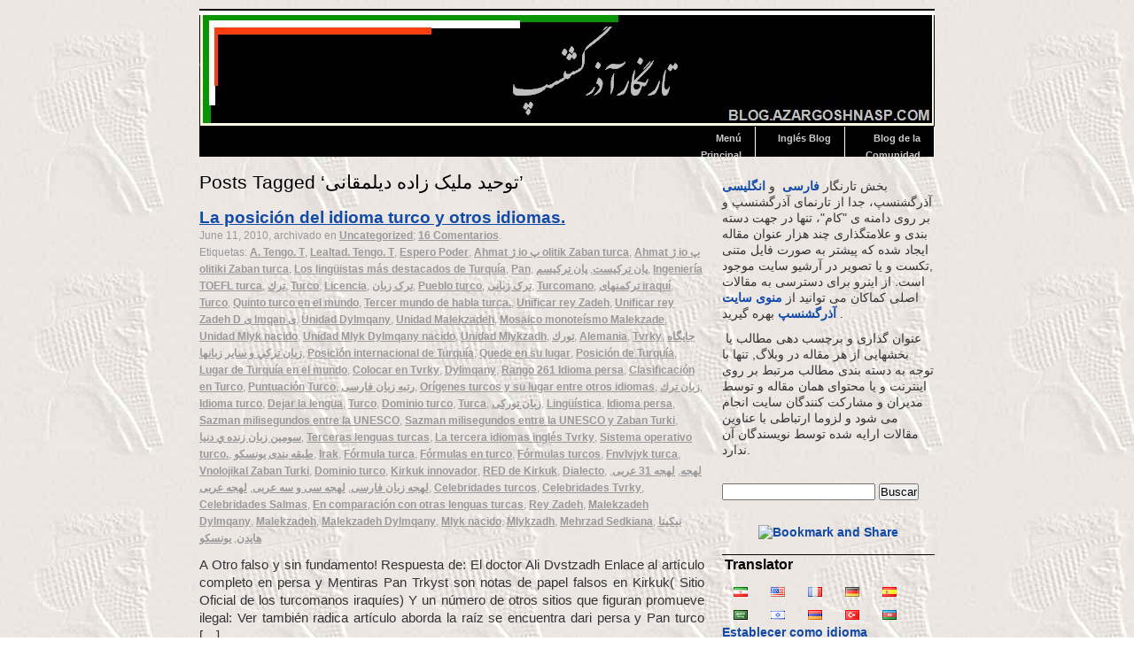

--- FILE ---
content_type: text/html; charset=UTF-8
request_url: https://www.azargoshnasp.com/persianblog/es/tag/%D8%AA%D9%88%D8%AD%DB%8C%D8%AF-%D9%85%D9%84%DB%8C%DA%A9-%D8%B2%D8%A7%D8%AF%D9%87-%D8%AF%DB%8C%D9%84%D9%85%D9%82%D8%A7%D9%86%DB%8C/
body_size: 16437
content:
<!DOCTYPE html PUBLIC "-//W3C//DTD XHTML 1.0 Strict//EN" "http://www.w3.org/TR/xhtml1/DTD/xhtml1-strict.dtd">
<html xmlns="http://www.w3.org/1999/xhtml" dir="ltr" lang="es" prefix="og: https://ogp.me/ns#">
<head profile="http://gmpg.org/xfn/11">
	<meta http-equiv="Content-Type" content="text/html; charset=UTF-8" />
	<title>تارنگار آذرگشنسپتوحید ملیک زاده دیلمقانی - تارنگار آذرگشنسپ</title>
	<link rel="stylesheet" href="https://www.azargoshnasp.com/persianblog/wp-content/themes/azargoshnasp-persian/style.css" type="text/css" media="screen" />
	<link rel="alternate" type="application/rss+xml" title="تارنگار آذرگشنسپ RSS Feed" href="https://www.azargoshnasp.com/persianblog/es/feed/" />
	<link rel="pingback" href="" />
	
		<!-- All in One SEO 4.8.5 - aioseo.com -->
	<meta name="robots" content="max-image-preview:large" />
	<link rel="canonical" href="https://www.azargoshnasp.com/persianblog/es/tag/%d8%aa%d9%88%d8%ad%db%8c%d8%af-%d9%85%d9%84%db%8c%da%a9-%d8%b2%d8%a7%d8%af%d9%87-%d8%af%db%8c%d9%84%d9%85%d9%82%d8%a7%d9%86%db%8c/" />
	<meta name="generator" content="All in One SEO (AIOSEO) 4.8.5" />
		<script type="application/ld+json" class="aioseo-schema">
			{"@context":"https:\/\/schema.org","@graph":[{"@type":"BreadcrumbList","@id":"https:\/\/www.azargoshnasp.com\/persianblog\/es\/tag\/%D8%AA%D9%88%D8%AD%DB%8C%D8%AF-%D9%85%D9%84%DB%8C%DA%A9-%D8%B2%D8%A7%D8%AF%D9%87-%D8%AF%DB%8C%D9%84%D9%85%D9%82%D8%A7%D9%86%DB%8C\/#breadcrumblist","itemListElement":[{"@type":"ListItem","@id":"https:\/\/www.azargoshnasp.com\/persianblog#listItem","position":1,"name":"\u062e\u0627\u0646\u0647","item":"https:\/\/www.azargoshnasp.com\/persianblog","nextItem":{"@type":"ListItem","@id":"https:\/\/www.azargoshnasp.com\/persianblog\/tag\/%d8%aa%d9%88%d8%ad%db%8c%d8%af-%d9%85%d9%84%db%8c%da%a9-%d8%b2%d8%a7%d8%af%d9%87-%d8%af%db%8c%d9%84%d9%85%d9%82%d8%a7%d9%86%db%8c\/#listItem","name":"\u062a\u0648\u062d\u06cc\u062f \u0645\u0644\u06cc\u06a9 \u0632\u0627\u062f\u0647 \u062f\u06cc\u0644\u0645\u0642\u0627\u0646\u06cc"}},{"@type":"ListItem","@id":"https:\/\/www.azargoshnasp.com\/persianblog\/tag\/%d8%aa%d9%88%d8%ad%db%8c%d8%af-%d9%85%d9%84%db%8c%da%a9-%d8%b2%d8%a7%d8%af%d9%87-%d8%af%db%8c%d9%84%d9%85%d9%82%d8%a7%d9%86%db%8c\/#listItem","position":2,"name":"\u062a\u0648\u062d\u06cc\u062f \u0645\u0644\u06cc\u06a9 \u0632\u0627\u062f\u0647 \u062f\u06cc\u0644\u0645\u0642\u0627\u0646\u06cc","previousItem":{"@type":"ListItem","@id":"https:\/\/www.azargoshnasp.com\/persianblog#listItem","name":"\u062e\u0627\u0646\u0647"}}]},{"@type":"CollectionPage","@id":"https:\/\/www.azargoshnasp.com\/persianblog\/es\/tag\/%D8%AA%D9%88%D8%AD%DB%8C%D8%AF-%D9%85%D9%84%DB%8C%DA%A9-%D8%B2%D8%A7%D8%AF%D9%87-%D8%AF%DB%8C%D9%84%D9%85%D9%82%D8%A7%D9%86%DB%8C\/#collectionpage","url":"https:\/\/www.azargoshnasp.com\/persianblog\/es\/tag\/%D8%AA%D9%88%D8%AD%DB%8C%D8%AF-%D9%85%D9%84%DB%8C%DA%A9-%D8%B2%D8%A7%D8%AF%D9%87-%D8%AF%DB%8C%D9%84%D9%85%D9%82%D8%A7%D9%86%DB%8C\/","name":"\u062a\u0648\u062d\u06cc\u062f \u0645\u0644\u06cc\u06a9 \u0632\u0627\u062f\u0647 \u062f\u06cc\u0644\u0645\u0642\u0627\u0646\u06cc - \u062a\u0627\u0631\u0646\u06af\u0627\u0631 \u0622\u0630\u0631\u06af\u0634\u0646\u0633\u067e","inLanguage":"es-ES","isPartOf":{"@id":"https:\/\/www.azargoshnasp.com\/persianblog\/#website"},"breadcrumb":{"@id":"https:\/\/www.azargoshnasp.com\/persianblog\/es\/tag\/%D8%AA%D9%88%D8%AD%DB%8C%D8%AF-%D9%85%D9%84%DB%8C%DA%A9-%D8%B2%D8%A7%D8%AF%D9%87-%D8%AF%DB%8C%D9%84%D9%85%D9%82%D8%A7%D9%86%DB%8C\/#breadcrumblist"}},{"@type":"Organization","@id":"https:\/\/www.azargoshnasp.com\/persianblog\/#organization","name":"\u062a\u0627\u0631\u0646\u06af\u0627\u0631 \u0622\u0630\u0631\u06af\u0634\u0646\u0633\u067e","description":"\u062a\u0627\u0631\u0646\u0645\u0627\u06cc \u062a\u0627\u0631\u06cc\u062e \u0648 \u0641\u0631\u0647\u0646\u06af \u0627\u06cc\u0631\u0627\u0646\u0632\u0645\u06cc\u0646","url":"https:\/\/www.azargoshnasp.com\/persianblog\/"},{"@type":"WebSite","@id":"https:\/\/www.azargoshnasp.com\/persianblog\/#website","url":"https:\/\/www.azargoshnasp.com\/persianblog\/","name":"\u062a\u0627\u0631\u0646\u06af\u0627\u0631 \u0622\u0630\u0631\u06af\u0634\u0646\u0633\u067e","description":"\u062a\u0627\u0631\u0646\u0645\u0627\u06cc \u062a\u0627\u0631\u06cc\u062e \u0648 \u0641\u0631\u0647\u0646\u06af \u0627\u06cc\u0631\u0627\u0646\u0632\u0645\u06cc\u0646","inLanguage":"es-ES","publisher":{"@id":"https:\/\/www.azargoshnasp.com\/persianblog\/#organization"}}]}
		</script>
		<!-- All in One SEO -->

<link rel="alternate" type="application/rss+xml" title="تارنگار آذرگشنسپ &raquo; Unidad Mlyk Dylmqany nacido Tag Feed" href="https://www.azargoshnasp.com/persianblog/es/tag/%d8%aa%d9%88%d8%ad%db%8c%d8%af-%d9%85%d9%84%db%8c%da%a9-%d8%b2%d8%a7%d8%af%d9%87-%d8%af%db%8c%d9%84%d9%85%d9%82%d8%a7%d9%86%db%8c/feed/" />
<style id='wp-img-auto-sizes-contain-inline-css' type='text/css'>
img:is([sizes=auto i],[sizes^="auto," i]){contain-intrinsic-size:3000px 1500px}
/*# sourceURL=wp-img-auto-sizes-contain-inline-css */
</style>
<style id='wp-emoji-styles-inline-css' type='text/css'>

	img.wp-smiley, img.emoji {
		display: inline !important;
		border: none !important;
		box-shadow: none !important;
		height: 1em !important;
		width: 1em !important;
		margin: 0 0.07em !important;
		vertical-align: -0.1em !important;
		background: none !important;
		padding: 0 !important;
	}
/*# sourceURL=wp-emoji-styles-inline-css */
</style>
<style id='wp-block-library-inline-css' type='text/css'>
:root{--wp-block-synced-color:#7a00df;--wp-block-synced-color--rgb:122,0,223;--wp-bound-block-color:var(--wp-block-synced-color);--wp-editor-canvas-background:#ddd;--wp-admin-theme-color:#007cba;--wp-admin-theme-color--rgb:0,124,186;--wp-admin-theme-color-darker-10:#006ba1;--wp-admin-theme-color-darker-10--rgb:0,107,160.5;--wp-admin-theme-color-darker-20:#005a87;--wp-admin-theme-color-darker-20--rgb:0,90,135;--wp-admin-border-width-focus:2px}@media (min-resolution:192dpi){:root{--wp-admin-border-width-focus:1.5px}}.wp-element-button{cursor:pointer}:root .has-very-light-gray-background-color{background-color:#eee}:root .has-very-dark-gray-background-color{background-color:#313131}:root .has-very-light-gray-color{color:#eee}:root .has-very-dark-gray-color{color:#313131}:root .has-vivid-green-cyan-to-vivid-cyan-blue-gradient-background{background:linear-gradient(135deg,#00d084,#0693e3)}:root .has-purple-crush-gradient-background{background:linear-gradient(135deg,#34e2e4,#4721fb 50%,#ab1dfe)}:root .has-hazy-dawn-gradient-background{background:linear-gradient(135deg,#faaca8,#dad0ec)}:root .has-subdued-olive-gradient-background{background:linear-gradient(135deg,#fafae1,#67a671)}:root .has-atomic-cream-gradient-background{background:linear-gradient(135deg,#fdd79a,#004a59)}:root .has-nightshade-gradient-background{background:linear-gradient(135deg,#330968,#31cdcf)}:root .has-midnight-gradient-background{background:linear-gradient(135deg,#020381,#2874fc)}:root{--wp--preset--font-size--normal:16px;--wp--preset--font-size--huge:42px}.has-regular-font-size{font-size:1em}.has-larger-font-size{font-size:2.625em}.has-normal-font-size{font-size:var(--wp--preset--font-size--normal)}.has-huge-font-size{font-size:var(--wp--preset--font-size--huge)}.has-text-align-center{text-align:center}.has-text-align-left{text-align:left}.has-text-align-right{text-align:right}.has-fit-text{white-space:nowrap!important}#end-resizable-editor-section{display:none}.aligncenter{clear:both}.items-justified-left{justify-content:flex-start}.items-justified-center{justify-content:center}.items-justified-right{justify-content:flex-end}.items-justified-space-between{justify-content:space-between}.screen-reader-text{border:0;clip-path:inset(50%);height:1px;margin:-1px;overflow:hidden;padding:0;position:absolute;width:1px;word-wrap:normal!important}.screen-reader-text:focus{background-color:#ddd;clip-path:none;color:#444;display:block;font-size:1em;height:auto;left:5px;line-height:normal;padding:15px 23px 14px;text-decoration:none;top:5px;width:auto;z-index:100000}html :where(.has-border-color){border-style:solid}html :where([style*=border-top-color]){border-top-style:solid}html :where([style*=border-right-color]){border-right-style:solid}html :where([style*=border-bottom-color]){border-bottom-style:solid}html :where([style*=border-left-color]){border-left-style:solid}html :where([style*=border-width]){border-style:solid}html :where([style*=border-top-width]){border-top-style:solid}html :where([style*=border-right-width]){border-right-style:solid}html :where([style*=border-bottom-width]){border-bottom-style:solid}html :where([style*=border-left-width]){border-left-style:solid}html :where(img[class*=wp-image-]){height:auto;max-width:100%}:where(figure){margin:0 0 1em}html :where(.is-position-sticky){--wp-admin--admin-bar--position-offset:var(--wp-admin--admin-bar--height,0px)}@media screen and (max-width:600px){html :where(.is-position-sticky){--wp-admin--admin-bar--position-offset:0px}}

/*# sourceURL=wp-block-library-inline-css */
</style><style id='global-styles-inline-css' type='text/css'>
:root{--wp--preset--aspect-ratio--square: 1;--wp--preset--aspect-ratio--4-3: 4/3;--wp--preset--aspect-ratio--3-4: 3/4;--wp--preset--aspect-ratio--3-2: 3/2;--wp--preset--aspect-ratio--2-3: 2/3;--wp--preset--aspect-ratio--16-9: 16/9;--wp--preset--aspect-ratio--9-16: 9/16;--wp--preset--color--black: #000000;--wp--preset--color--cyan-bluish-gray: #abb8c3;--wp--preset--color--white: #ffffff;--wp--preset--color--pale-pink: #f78da7;--wp--preset--color--vivid-red: #cf2e2e;--wp--preset--color--luminous-vivid-orange: #ff6900;--wp--preset--color--luminous-vivid-amber: #fcb900;--wp--preset--color--light-green-cyan: #7bdcb5;--wp--preset--color--vivid-green-cyan: #00d084;--wp--preset--color--pale-cyan-blue: #8ed1fc;--wp--preset--color--vivid-cyan-blue: #0693e3;--wp--preset--color--vivid-purple: #9b51e0;--wp--preset--gradient--vivid-cyan-blue-to-vivid-purple: linear-gradient(135deg,rgb(6,147,227) 0%,rgb(155,81,224) 100%);--wp--preset--gradient--light-green-cyan-to-vivid-green-cyan: linear-gradient(135deg,rgb(122,220,180) 0%,rgb(0,208,130) 100%);--wp--preset--gradient--luminous-vivid-amber-to-luminous-vivid-orange: linear-gradient(135deg,rgb(252,185,0) 0%,rgb(255,105,0) 100%);--wp--preset--gradient--luminous-vivid-orange-to-vivid-red: linear-gradient(135deg,rgb(255,105,0) 0%,rgb(207,46,46) 100%);--wp--preset--gradient--very-light-gray-to-cyan-bluish-gray: linear-gradient(135deg,rgb(238,238,238) 0%,rgb(169,184,195) 100%);--wp--preset--gradient--cool-to-warm-spectrum: linear-gradient(135deg,rgb(74,234,220) 0%,rgb(151,120,209) 20%,rgb(207,42,186) 40%,rgb(238,44,130) 60%,rgb(251,105,98) 80%,rgb(254,248,76) 100%);--wp--preset--gradient--blush-light-purple: linear-gradient(135deg,rgb(255,206,236) 0%,rgb(152,150,240) 100%);--wp--preset--gradient--blush-bordeaux: linear-gradient(135deg,rgb(254,205,165) 0%,rgb(254,45,45) 50%,rgb(107,0,62) 100%);--wp--preset--gradient--luminous-dusk: linear-gradient(135deg,rgb(255,203,112) 0%,rgb(199,81,192) 50%,rgb(65,88,208) 100%);--wp--preset--gradient--pale-ocean: linear-gradient(135deg,rgb(255,245,203) 0%,rgb(182,227,212) 50%,rgb(51,167,181) 100%);--wp--preset--gradient--electric-grass: linear-gradient(135deg,rgb(202,248,128) 0%,rgb(113,206,126) 100%);--wp--preset--gradient--midnight: linear-gradient(135deg,rgb(2,3,129) 0%,rgb(40,116,252) 100%);--wp--preset--font-size--small: 13px;--wp--preset--font-size--medium: 20px;--wp--preset--font-size--large: 36px;--wp--preset--font-size--x-large: 42px;--wp--preset--spacing--20: 0.44rem;--wp--preset--spacing--30: 0.67rem;--wp--preset--spacing--40: 1rem;--wp--preset--spacing--50: 1.5rem;--wp--preset--spacing--60: 2.25rem;--wp--preset--spacing--70: 3.38rem;--wp--preset--spacing--80: 5.06rem;--wp--preset--shadow--natural: 6px 6px 9px rgba(0, 0, 0, 0.2);--wp--preset--shadow--deep: 12px 12px 50px rgba(0, 0, 0, 0.4);--wp--preset--shadow--sharp: 6px 6px 0px rgba(0, 0, 0, 0.2);--wp--preset--shadow--outlined: 6px 6px 0px -3px rgb(255, 255, 255), 6px 6px rgb(0, 0, 0);--wp--preset--shadow--crisp: 6px 6px 0px rgb(0, 0, 0);}:where(.is-layout-flex){gap: 0.5em;}:where(.is-layout-grid){gap: 0.5em;}body .is-layout-flex{display: flex;}.is-layout-flex{flex-wrap: wrap;align-items: center;}.is-layout-flex > :is(*, div){margin: 0;}body .is-layout-grid{display: grid;}.is-layout-grid > :is(*, div){margin: 0;}:where(.wp-block-columns.is-layout-flex){gap: 2em;}:where(.wp-block-columns.is-layout-grid){gap: 2em;}:where(.wp-block-post-template.is-layout-flex){gap: 1.25em;}:where(.wp-block-post-template.is-layout-grid){gap: 1.25em;}.has-black-color{color: var(--wp--preset--color--black) !important;}.has-cyan-bluish-gray-color{color: var(--wp--preset--color--cyan-bluish-gray) !important;}.has-white-color{color: var(--wp--preset--color--white) !important;}.has-pale-pink-color{color: var(--wp--preset--color--pale-pink) !important;}.has-vivid-red-color{color: var(--wp--preset--color--vivid-red) !important;}.has-luminous-vivid-orange-color{color: var(--wp--preset--color--luminous-vivid-orange) !important;}.has-luminous-vivid-amber-color{color: var(--wp--preset--color--luminous-vivid-amber) !important;}.has-light-green-cyan-color{color: var(--wp--preset--color--light-green-cyan) !important;}.has-vivid-green-cyan-color{color: var(--wp--preset--color--vivid-green-cyan) !important;}.has-pale-cyan-blue-color{color: var(--wp--preset--color--pale-cyan-blue) !important;}.has-vivid-cyan-blue-color{color: var(--wp--preset--color--vivid-cyan-blue) !important;}.has-vivid-purple-color{color: var(--wp--preset--color--vivid-purple) !important;}.has-black-background-color{background-color: var(--wp--preset--color--black) !important;}.has-cyan-bluish-gray-background-color{background-color: var(--wp--preset--color--cyan-bluish-gray) !important;}.has-white-background-color{background-color: var(--wp--preset--color--white) !important;}.has-pale-pink-background-color{background-color: var(--wp--preset--color--pale-pink) !important;}.has-vivid-red-background-color{background-color: var(--wp--preset--color--vivid-red) !important;}.has-luminous-vivid-orange-background-color{background-color: var(--wp--preset--color--luminous-vivid-orange) !important;}.has-luminous-vivid-amber-background-color{background-color: var(--wp--preset--color--luminous-vivid-amber) !important;}.has-light-green-cyan-background-color{background-color: var(--wp--preset--color--light-green-cyan) !important;}.has-vivid-green-cyan-background-color{background-color: var(--wp--preset--color--vivid-green-cyan) !important;}.has-pale-cyan-blue-background-color{background-color: var(--wp--preset--color--pale-cyan-blue) !important;}.has-vivid-cyan-blue-background-color{background-color: var(--wp--preset--color--vivid-cyan-blue) !important;}.has-vivid-purple-background-color{background-color: var(--wp--preset--color--vivid-purple) !important;}.has-black-border-color{border-color: var(--wp--preset--color--black) !important;}.has-cyan-bluish-gray-border-color{border-color: var(--wp--preset--color--cyan-bluish-gray) !important;}.has-white-border-color{border-color: var(--wp--preset--color--white) !important;}.has-pale-pink-border-color{border-color: var(--wp--preset--color--pale-pink) !important;}.has-vivid-red-border-color{border-color: var(--wp--preset--color--vivid-red) !important;}.has-luminous-vivid-orange-border-color{border-color: var(--wp--preset--color--luminous-vivid-orange) !important;}.has-luminous-vivid-amber-border-color{border-color: var(--wp--preset--color--luminous-vivid-amber) !important;}.has-light-green-cyan-border-color{border-color: var(--wp--preset--color--light-green-cyan) !important;}.has-vivid-green-cyan-border-color{border-color: var(--wp--preset--color--vivid-green-cyan) !important;}.has-pale-cyan-blue-border-color{border-color: var(--wp--preset--color--pale-cyan-blue) !important;}.has-vivid-cyan-blue-border-color{border-color: var(--wp--preset--color--vivid-cyan-blue) !important;}.has-vivid-purple-border-color{border-color: var(--wp--preset--color--vivid-purple) !important;}.has-vivid-cyan-blue-to-vivid-purple-gradient-background{background: var(--wp--preset--gradient--vivid-cyan-blue-to-vivid-purple) !important;}.has-light-green-cyan-to-vivid-green-cyan-gradient-background{background: var(--wp--preset--gradient--light-green-cyan-to-vivid-green-cyan) !important;}.has-luminous-vivid-amber-to-luminous-vivid-orange-gradient-background{background: var(--wp--preset--gradient--luminous-vivid-amber-to-luminous-vivid-orange) !important;}.has-luminous-vivid-orange-to-vivid-red-gradient-background{background: var(--wp--preset--gradient--luminous-vivid-orange-to-vivid-red) !important;}.has-very-light-gray-to-cyan-bluish-gray-gradient-background{background: var(--wp--preset--gradient--very-light-gray-to-cyan-bluish-gray) !important;}.has-cool-to-warm-spectrum-gradient-background{background: var(--wp--preset--gradient--cool-to-warm-spectrum) !important;}.has-blush-light-purple-gradient-background{background: var(--wp--preset--gradient--blush-light-purple) !important;}.has-blush-bordeaux-gradient-background{background: var(--wp--preset--gradient--blush-bordeaux) !important;}.has-luminous-dusk-gradient-background{background: var(--wp--preset--gradient--luminous-dusk) !important;}.has-pale-ocean-gradient-background{background: var(--wp--preset--gradient--pale-ocean) !important;}.has-electric-grass-gradient-background{background: var(--wp--preset--gradient--electric-grass) !important;}.has-midnight-gradient-background{background: var(--wp--preset--gradient--midnight) !important;}.has-small-font-size{font-size: var(--wp--preset--font-size--small) !important;}.has-medium-font-size{font-size: var(--wp--preset--font-size--medium) !important;}.has-large-font-size{font-size: var(--wp--preset--font-size--large) !important;}.has-x-large-font-size{font-size: var(--wp--preset--font-size--x-large) !important;}
/*# sourceURL=global-styles-inline-css */
</style>

<style id='classic-theme-styles-inline-css' type='text/css'>
/*! This file is auto-generated */
.wp-block-button__link{color:#fff;background-color:#32373c;border-radius:9999px;box-shadow:none;text-decoration:none;padding:calc(.667em + 2px) calc(1.333em + 2px);font-size:1.125em}.wp-block-file__button{background:#32373c;color:#fff;text-decoration:none}
/*# sourceURL=/wp-includes/css/classic-themes.min.css */
</style>
<link rel='stylesheet' id='flags_tpw_flags-css' href='//www.azargoshnasp.com/persianblog/wp-content/plugins/transposh-translation-filter-for-wordpress/widgets/flags/tpw_flags.css?ver=1.0.9.6' type='text/css' media='all' />
<link rel="https://api.w.org/" href="https://www.azargoshnasp.com/persianblog/wp-json/" /><link rel="alternate" title="JSON" type="application/json" href="https://www.azargoshnasp.com/persianblog/es/wp-json/wp/v2/tags/338" /><link rel="EditURI" type="application/rsd+xml" title="RSD" href="https://www.azargoshnasp.com/persianblog/xmlrpc.php?rsd" />
<meta name="generator" content="WordPress 6.9" />
<link rel="alternate" hreflang="fa" href="/persianblog/tag/%D8%AA%D9%88%D8%AD%DB%8C%D8%AF-%D9%85%D9%84%DB%8C%DA%A9-%D8%B2%D8%A7%D8%AF%D9%87-%D8%AF%DB%8C%D9%84%D9%85%D9%82%D8%A7%D9%86%DB%8C/"/><link rel="alternate" hreflang="en" href="/persianblog/en/tag/%D8%AA%D9%88%D8%AD%DB%8C%D8%AF-%D9%85%D9%84%DB%8C%DA%A9-%D8%B2%D8%A7%D8%AF%D9%87-%D8%AF%DB%8C%D9%84%D9%85%D9%82%D8%A7%D9%86%DB%8C/"/><link rel="alternate" hreflang="fr" href="/persianblog/fr/tag/%D8%AA%D9%88%D8%AD%DB%8C%D8%AF-%D9%85%D9%84%DB%8C%DA%A9-%D8%B2%D8%A7%D8%AF%D9%87-%D8%AF%DB%8C%D9%84%D9%85%D9%82%D8%A7%D9%86%DB%8C/"/><link rel="alternate" hreflang="de" href="/persianblog/de/tag/%D8%AA%D9%88%D8%AD%DB%8C%D8%AF-%D9%85%D9%84%DB%8C%DA%A9-%D8%B2%D8%A7%D8%AF%D9%87-%D8%AF%DB%8C%D9%84%D9%85%D9%82%D8%A7%D9%86%DB%8C/"/><link rel="alternate" hreflang="ar" href="/persianblog/ar/tag/%D8%AA%D9%88%D8%AD%DB%8C%D8%AF-%D9%85%D9%84%DB%8C%DA%A9-%D8%B2%D8%A7%D8%AF%D9%87-%D8%AF%DB%8C%D9%84%D9%85%D9%82%D8%A7%D9%86%DB%8C/"/><link rel="alternate" hreflang="he" href="/persianblog/he/tag/%D8%AA%D9%88%D8%AD%DB%8C%D8%AF-%D9%85%D9%84%DB%8C%DA%A9-%D8%B2%D8%A7%D8%AF%D9%87-%D8%AF%DB%8C%D9%84%D9%85%D9%82%D8%A7%D9%86%DB%8C/"/><link rel="alternate" hreflang="hy" href="/persianblog/hy/tag/%D8%AA%D9%88%D8%AD%DB%8C%D8%AF-%D9%85%D9%84%DB%8C%DA%A9-%D8%B2%D8%A7%D8%AF%D9%87-%D8%AF%DB%8C%D9%84%D9%85%D9%82%D8%A7%D9%86%DB%8C/"/><link rel="alternate" hreflang="tr" href="/persianblog/tr/tag/%D8%AA%D9%88%D8%AD%DB%8C%D8%AF-%D9%85%D9%84%DB%8C%DA%A9-%D8%B2%D8%A7%D8%AF%D9%87-%D8%AF%DB%8C%D9%84%D9%85%D9%82%D8%A7%D9%86%DB%8C/"/><link rel="alternate" hreflang="az" href="/persianblog/az/tag/%D8%AA%D9%88%D8%AD%DB%8C%D8%AF-%D9%85%D9%84%DB%8C%DA%A9-%D8%B2%D8%A7%D8%AF%D9%87-%D8%AF%DB%8C%D9%84%D9%85%D9%82%D8%A7%D9%86%DB%8C/"/>
<style type="text/css">
body {background-image: url(/image001.jpg);}
</style>
<meta name="translation-stats" content='{"total_phrases":429,"translated_phrases":419,"human_translated_phrases":null,"hidden_phrases":5,"hidden_translated_phrases":4,"hidden_translateable_phrases":1,"meta_phrases":9,"meta_translated_phrases":2,"time":null}'/>
</head>
<body>
<div id="wrapper">
	<div id="header">
		<ul id="skip">
			
		</ul>
		<div id="divSearchForm">
			<form method="get" id="searchform" action="https://www.azargoshnasp.com/persianblog/">
				<div>
					<input type="hidden" value="1" id="IncludeBlogs" name="IncludeBlogs"/>
					<input type="text" name="s" class="txt" value="Search Keywords" onfocus="if (!window.__cfRLUnblockHandlers) return false; document.forms['searchform'].s.value='';" onblur="if (!window.__cfRLUnblockHandlers) return false; if (document.forms['searchform'].s.value == '') document.forms['searchform'].s.value='Search Keywords';" data-cf-modified-5f930d51e14b3b3800d97bc6-="" />
					<input type="submit" id="searchsubmit" value="Buscar" />
				</div>
			</form>
		</div>		
		<div id="header-bg">
			</a> <span></span></h1>
			<div id="navcontainer">
				<ul id="navlist">
					<li><a href="https://www.azargoshnasp.com/persianblog/es/">Blog de la Comunidad</a></li>
					<li class="page_item page-item-8"><a href="https://www.azargoshnasp.com/persianblog/es/englishblog/">Inglés Blog</a></li>
<li class="page_item page-item-13"><a href="https://www.azargoshnasp.com/persianblog/es/main-menu/">Menú Principal</a></li>
				</ul>
			</div>
		</div>
	</div><!-- end #header -->
	<div id="container">
		<div id="content">
	
		 	  		<h2 class="pagetitle"><span class ="tr_" id="tr_1" data-source="" data-orig="Posts Tagged &#8216;توحید ملیک زاده دیلمقانی">Posts Tagged &#8216;توحید ملیک زاده دیلمقانی</span>&#8217;</h2>
 	  
					<div class="post">
				<h3><a href="https://www.azargoshnasp.com/persianblog/es/%d8%ac%d8%a7%d9%8a%da%af%d8%a7%d9%87-%d8%b2%d8%a8%d8%a7%d9%86-%d8%aa%d8%b1%d9%83%db%8c-%d9%88-%d8%b3%d8%a7%d9%8a%d8%b1-%d8%b2%d8%a8%d8%a7%d9%86%d9%87%d8%a7.html/" rel="bookmark">La posición del idioma turco y otros idiomas.</a></h3>
				<div class="postmetadata">
					June 11, 2010, archivado en <a href="https://www.azargoshnasp.com/persianblog/es/category/%d8%af%d8%b3%d8%aa%d9%87%e2%80%8c%d8%a8%d9%86%d8%af%db%8c%e2%80%8c%d9%86%d8%b4%d8%af%d9%87/" rel="category tag">Uncategorized</a>; <a href="https://www.azargoshnasp.com/persianblog/es/%d8%ac%d8%a7%d9%8a%da%af%d8%a7%d9%87-%d8%b2%d8%a8%d8%a7%d9%86-%d8%aa%d8%b1%d9%83%db%8c-%d9%88-%d8%b3%d8%a7%d9%8a%d8%b1-%d8%b2%d8%a8%d8%a7%d9%86%d9%87%d8%a7.html/#comments">16 Comentarios</a>.
					<br />Etiquetas: <a href="https://www.azargoshnasp.com/persianblog/es/tag/%d8%a2-%d8%a7%d9%85-%d8%aa%d9%8a/" rel="tag">A. Tengo. T</a>, <a href="https://www.azargoshnasp.com/persianblog/es/tag/%d8%a7%d8%a6%d9%8a-%d8%a7%d9%85-%d8%aa%d9%8a/" rel="tag">Lealtad. Tengo. T</a>, <a href="https://www.azargoshnasp.com/persianblog/es/tag/%d8%a7%d9%85%db%8c%d8%af-%d8%b2%d9%86%d8%ac%d8%a7%d9%86/" rel="tag">Espero Poder</a>, <a href="https://www.azargoshnasp.com/persianblog/es/tag/%d8%a7%d9%87%d9%85%d9%8a%d8%aa-%da%98%d8%a6%d9%88%d9%be%d9%88%d9%84%d9%8a%d8%aa%d9%8a%d9%83-%d8%b2%d8%a8%d8%a7%d9%86-%d8%aa%d8%b1%d9%83%d9%8a/" rel="tag">Ahmat ژ io پ olitik Zaban turca</a>, <a href="https://www.azargoshnasp.com/persianblog/es/tag/%d8%a7%d9%87%d9%85%d9%8a%d8%aa-%da%98%d8%a6%d9%88%d9%be%d9%88%d9%84%d9%8a%d8%aa%d9%8a%d9%83%d9%8a-%d8%b2%d8%a8%d8%a7%d9%86-%d8%aa%d8%b1%d9%83%d9%8a/" rel="tag">Ahmat ژ io پ olitiki Zaban turca</a>, <a href="https://www.azargoshnasp.com/persianblog/es/tag/%d8%a8%d8%b1%d8%ac%d8%b3%d8%aa%d9%87-%d8%aa%d8%b1%d9%8a%d9%86-%d8%b2%d8%a8%d8%a7%d9%86-%d8%b4%d9%86%d8%a7%d8%b3%d8%a7%d9%86-%d8%b2%d8%a8%d8%a7%d9%86-%d8%aa%d8%b1%da%a9%db%8c/" rel="tag">Los lingüistas más destacados de Turquía</a>, <a href="https://www.azargoshnasp.com/persianblog/es/tag/%d9%be%d8%a7%d9%86-%d8%aa%d8%b1%da%a9/" rel="tag">Pan</a>, <a href="https://www.azargoshnasp.com/persianblog/es/tag/%d9%be%d8%a7%d9%86-%d8%aa%d8%b1%da%a9%db%8c%d8%b3%d8%aa/" rel="tag">پان ترکیست</a>, <a href="https://www.azargoshnasp.com/persianblog/es/tag/%d9%be%d8%a7%d9%86-%d8%aa%d8%b1%da%a9%db%8c%d8%b3%d9%85/" rel="tag">پان ترکیسم</a>, <a href="https://www.azargoshnasp.com/persianblog/es/tag/%d8%aa%d8%a7%d9%81%d9%84-%d9%85%d9%87%d9%86%d8%af%d8%b3%d9%8a-%d8%b2%d8%a8%d8%a7%d9%86-%d8%aa%d8%b1%da%a9%db%8c/" rel="tag">Ingeniería TOEFL turca</a>, <a href="https://www.azargoshnasp.com/persianblog/es/tag/%d8%aa%d8%b1%d9%83/" rel="tag">ترك</a>, <a href="https://www.azargoshnasp.com/persianblog/es/tag/%d8%aa%d8%b1%d9%83-%d8%b2%d8%a8%d8%a7%d9%86%d8%a7%d9%86/" rel="tag">Turco</a>, <a href="https://www.azargoshnasp.com/persianblog/es/tag/%d8%aa%d8%b1%da%a9/" rel="tag">Licencia</a>, <a href="https://www.azargoshnasp.com/persianblog/es/tag/%d8%aa%d8%b1%da%a9-%d8%b2%d8%a8%d8%a7%d9%86/" rel="tag">ترک زبان</a>, <a href="https://www.azargoshnasp.com/persianblog/es/tag/%d8%aa%d8%b1%da%a9-%d8%b2%d8%a8%d8%a7%d9%86%d8%a7%d9%86/" rel="tag">Pueblo turco</a>, <a href="https://www.azargoshnasp.com/persianblog/es/tag/%d8%aa%d8%b1%da%a9-%d8%b2%d8%a8%d8%a7%d9%86%db%8c/" rel="tag">ترک زبانی</a>, <a href="https://www.azargoshnasp.com/persianblog/es/tag/%d8%aa%d8%b1%da%a9%d9%85%d9%86/" rel="tag">Turcomano</a>, <a href="https://www.azargoshnasp.com/persianblog/es/tag/%d8%aa%d8%b1%da%a9%d9%85%d9%86%d9%87%d8%a7%db%8c-%d8%b9%d8%b1%d8%a7%d9%82/" rel="tag">ترکمنهای iraquí</a>, <a href="https://www.azargoshnasp.com/persianblog/es/tag/%d8%aa%d8%b1%da%a9%db%8c/" rel="tag">Turco</a>, <a href="https://www.azargoshnasp.com/persianblog/es/tag/%d8%aa%d8%b1%da%a9%db%8c-%d9%be%d9%86%d8%ac%d9%85%db%8c%d9%86-%d8%b2%d8%a8%d8%a7%d9%86-%d8%ac%d9%87%d8%a7%d9%86/" rel="tag">Quinto turco en el mundo</a>, <a href="https://www.azargoshnasp.com/persianblog/es/tag/%d8%aa%d8%b1%da%a9%db%8c-%d8%b3%d9%88%d9%85%db%8c%d9%86-%d8%b2%d8%a8%d8%a7%d9%86-%d8%ac%d9%87%d8%a7%d9%86/" rel="tag">Tercer mundo de habla turca.</a>, <a href="https://www.azargoshnasp.com/persianblog/es/tag/%d8%aa%d9%88%d8%ad%d9%8a%d8%af-%d9%85%d9%84%d9%83-%d8%b2%d8%a7%d8%af%d9%87/" rel="tag">Unificar rey Zadeh</a>, <a href="https://www.azargoshnasp.com/persianblog/es/tag/%d8%aa%d9%88%d8%ad%d9%8a%d8%af-%d9%85%d9%84%d9%83-%d8%b2%d8%a7%d8%af%d9%87-%d8%af%db%8c%d9%84%d9%85%d9%82%d8%a7%d9%86%db%8c/" rel="tag">Unificar rey Zadeh D ی lmqan ی</a>, <a href="https://www.azargoshnasp.com/persianblog/es/tag/%d8%aa%d9%88%d8%ad%db%8c%d8%af-%d8%af%db%8c%d9%84%d9%85%d9%82%d8%a7%d9%86%db%8c/" rel="tag">Unidad Dylmqany</a>, <a href="https://www.azargoshnasp.com/persianblog/es/tag/%d8%aa%d9%88%d8%ad%db%8c%d8%af-%d9%85%d9%84%da%a9-%d8%b2%d8%a7%d8%af%d9%87/" rel="tag">Unidad Malekzadeh</a>, <a href="https://www.azargoshnasp.com/persianblog/es/tag/%d8%aa%d9%88%d8%ad%db%8c%d8%af-%d9%85%d9%84%da%a9-%d8%b2%d8%a7%d8%af%d9%87-%d8%af%db%8c%d9%84%d9%85%d9%82%d8%a7%d9%86%db%8c/" rel="tag">Mosaico monoteísmo Malekzade</a>, <a href="https://www.azargoshnasp.com/persianblog/es/tag/%d8%aa%d9%88%d8%ad%db%8c%d8%af-%d9%85%d9%84%db%8c%da%a9-%d8%b2%d8%a7%d8%af%d9%87/" rel="tag">Unidad Mlyk nacido</a>, <a href="https://www.azargoshnasp.com/persianblog/es/tag/%d8%aa%d9%88%d8%ad%db%8c%d8%af-%d9%85%d9%84%db%8c%da%a9-%d8%b2%d8%a7%d8%af%d9%87-%d8%af%db%8c%d9%84%d9%85%d9%82%d8%a7%d9%86%db%8c/" rel="tag">Unidad Mlyk Dylmqany nacido</a>, <a href="https://www.azargoshnasp.com/persianblog/es/tag/%d8%aa%d9%88%d8%ad%db%8c%d8%af-%d9%85%d9%84%db%8c%da%a9%d8%b2%d8%a7%d8%af%d9%87/" rel="tag">Unidad Mlykzadh</a>, <a href="https://www.azargoshnasp.com/persianblog/es/tag/%d8%aa%d9%88%d8%b1%d9%83/" rel="tag">تورك</a>, <a href="https://www.azargoshnasp.com/persianblog/es/tag/%d8%aa%d9%88%d8%b1%da%a9/" rel="tag">Alemania</a>, <a href="https://www.azargoshnasp.com/persianblog/es/tag/%d8%aa%d9%88%d8%b1%da%a9%db%8c/" rel="tag">Tvrky</a>, <a href="https://www.azargoshnasp.com/persianblog/es/tag/%d8%ac%d8%a7%d9%8a%da%af%d8%a7%d9%87-%d8%b2%d8%a8%d8%a7%d9%86-%d8%aa%d8%b1%d9%83%d9%8a-%d9%88-%d8%b3%d8%a7%d9%8a%d8%b1-%d8%b2%d8%a8%d8%a7%d9%86%d9%87%d8%a7/" rel="tag">جايگاه زبان تركي و ساير زبانها</a>, <a href="https://www.azargoshnasp.com/persianblog/es/tag/%d8%ac%d8%a7%db%8c%da%af%d8%a7%d9%87-%d8%a8%db%8c%d9%86-%d8%a7%d9%84%d9%85%d9%84%d9%84%db%8c-%d8%b2%d8%a8%d8%a7%d9%86-%d8%aa%d8%b1%da%a9%db%8c/" rel="tag">Posición internacional de Turquía</a>, <a href="https://www.azargoshnasp.com/persianblog/es/tag/%d8%ac%d8%a7%db%8c%da%af%d8%a7%d9%87-%d8%b2%d8%a8%d8%a7%d9%86-%d8%aa%d8%b1%da%a9/" rel="tag">Quede en su lugar</a>, <a href="https://www.azargoshnasp.com/persianblog/es/tag/%d8%ac%d8%a7%db%8c%da%af%d8%a7%d9%87-%d8%b2%d8%a8%d8%a7%d9%86-%d8%aa%d8%b1%da%a9%db%8c/" rel="tag">Posición de Turquía</a>, <a href="https://www.azargoshnasp.com/persianblog/es/tag/%d8%ac%d8%a7%db%8c%da%af%d8%a7%d9%87-%d8%b2%d8%a8%d8%a7%d9%86-%d8%aa%d8%b1%da%a9%db%8c-%d8%af%d8%b1-%d8%ac%d9%87%d8%a7%d9%86/" rel="tag">Lugar de Turquía en el mundo</a>, <a href="https://www.azargoshnasp.com/persianblog/es/tag/%d8%ac%d8%a7%db%8c%da%af%d8%a7%d9%87-%d8%b2%d8%a8%d8%a7%d9%86-%d8%aa%d9%88%d8%b1%da%a9%db%8c/" rel="tag">Colocar en Tvrky</a>, <a href="https://www.azargoshnasp.com/persianblog/es/tag/%d8%af%db%8c%d9%84%d9%85%d9%82%d8%a7%d9%86%db%8c/" rel="tag">Dylmqany</a>, <a href="https://www.azargoshnasp.com/persianblog/es/tag/%d8%b1%d8%aa%d8%a8%d9%87-261-%d8%b2%d8%a8%d8%a7%d9%86-%d9%81%d8%a7%d8%b1%d8%b3%db%8c/" rel="tag">Rango 261 Idioma persa</a>, <a href="https://www.azargoshnasp.com/persianblog/es/tag/%d8%b1%d8%aa%d8%a8%d9%87-%d8%a8%d9%86%d8%af%db%8c-%d8%b2%d8%a8%d8%a7%d9%86-%d8%aa%d8%b1%da%a9/" rel="tag">Clasificación en Turco</a>, <a href="https://www.azargoshnasp.com/persianblog/es/tag/%d8%b1%d8%aa%d8%a8%d9%87-%d8%b2%d8%a8%d8%a7%d9%86-%d8%aa%d8%b1%da%a9%db%8c/" rel="tag">Puntuación Turco</a>, <a href="https://www.azargoshnasp.com/persianblog/es/tag/%d8%b1%d8%aa%d8%a8%d9%87-%d8%b2%d8%a8%d8%a7%d9%86-%d9%81%d8%a7%d8%b1%d8%b3%db%8c/" rel="tag">رتبه زبان فارسی</a>, <a href="https://www.azargoshnasp.com/persianblog/es/tag/%d8%b1%d9%8a%d8%b4%d9%87-%d8%b2%d8%a8%d8%a7%d9%86-%d8%aa%d8%b1%da%a9%d9%8a-%d9%88-%d8%ac%d8%a7%d9%8a%da%af%d8%a7%d9%87-%d8%a2%d9%86-%d8%af%d8%b1%d8%a8%d9%8a%d9%86-%d8%af%d9%8a%da%af%d8%b1-%d8%b2%d8%a8/" rel="tag">Orígenes turcos y su lugar entre otros idiomas</a>, <a href="https://www.azargoshnasp.com/persianblog/es/tag/%d8%b2%d8%a8%d8%a7%d9%86-%d8%aa%d8%b1%d9%83/" rel="tag">زبان ترك</a>, <a href="https://www.azargoshnasp.com/persianblog/es/tag/%d8%b2%d8%a8%d8%a7%d9%86-%d8%aa%d8%b1%d9%83%d9%8a/" rel="tag">Idioma turco</a>, <a href="https://www.azargoshnasp.com/persianblog/es/tag/%d8%b2%d8%a8%d8%a7%d9%86-%d8%aa%d8%b1%da%a9/" rel="tag">Dejar la lengua</a>, <a href="https://www.azargoshnasp.com/persianblog/es/tag/%d8%b2%d8%a8%d8%a7%d9%86-%d8%aa%d8%b1%da%a9%db%8c/" rel="tag">Turco</a>, <a href="https://www.azargoshnasp.com/persianblog/es/tag/%d8%b2%d8%a8%d8%a7%d9%86-%d8%aa%d8%b1%da%a9%db%8c-%d9%82%d8%a7%d8%b9%d8%af%d9%87-%d9%85%d9%86%d8%af/" rel="tag">Dominio turco</a>, <a href="https://www.azargoshnasp.com/persianblog/es/tag/%d8%b2%d8%a8%d8%a7%d9%86-%d8%aa%d9%88%d8%b1%d9%83%d9%8a/" rel="tag">Turca</a>, <a href="https://www.azargoshnasp.com/persianblog/es/tag/%d8%b2%d8%a8%d8%a7%d9%86-%d8%aa%d9%88%d8%b1%da%a9%db%8c/" rel="tag">زبان تورکی</a>, <a href="https://www.azargoshnasp.com/persianblog/es/tag/%d8%b2%d8%a8%d8%a7%d9%86-%d8%b4%d9%86%d8%a7%d8%b3%d9%8a/" rel="tag">Lingüística</a>, <a href="https://www.azargoshnasp.com/persianblog/es/tag/%d8%b2%d8%a8%d8%a7%d9%86-%d9%81%d8%a7%d8%b1%d8%b3%db%8c/" rel="tag">Idioma persa</a>, <a href="https://www.azargoshnasp.com/persianblog/es/tag/%d8%b3%d8%a7%d8%b2%d9%85%d8%a7%d9%86-%d8%a8%d9%8a%d9%86-%d8%a7%d9%84%d9%85%d9%84%d9%84%d9%8a-%d9%8a%d9%88%d9%86%d8%b3%d9%83%d9%88/" rel="tag">Sazman milisegundos entre la UNESCO</a>, <a href="https://www.azargoshnasp.com/persianblog/es/tag/%d8%b3%d8%a7%d8%b2%d9%85%d8%a7%d9%86-%d8%a8%d9%8a%d9%86-%d8%a7%d9%84%d9%85%d9%84%d9%84%d9%8a-%d9%8a%d9%88%d9%86%d8%b3%d9%83%d9%88-%d9%88-%d8%b2%d8%a8%d8%a7%d9%86-%d8%aa%d8%b1%da%a9%db%8c/" rel="tag">Sazman milisegundos entre la UNESCO y Zaban Turki</a>, <a href="https://www.azargoshnasp.com/persianblog/es/tag/%d8%b3%d9%88%d9%85%d9%8a%d9%86-%d8%b2%d8%a8%d8%a7%d9%86-%d8%b2%d9%86%d8%af%d9%87-%d9%8a-%d8%af%d9%86%d9%8a%d8%a7/" rel="tag">سومين زبان زنده ي دنيا</a>, <a href="https://www.azargoshnasp.com/persianblog/es/tag/%d8%b3%d9%88%d9%85%d9%8a%d9%86-%d8%b2%d8%a8%d8%a7%d9%86-%d8%b2%d9%86%d8%af%d9%87-%d9%8a-%d8%af%d9%86%d9%8a%d8%a7-%d8%b2%d8%a8%d8%a7%d9%86-%d8%aa%d8%b1%da%a9%db%8c/" rel="tag">Terceras lenguas turcas</a>, <a href="https://www.azargoshnasp.com/persianblog/es/tag/%d8%b3%d9%88%d9%85%d9%8a%d9%86-%d8%b2%d8%a8%d8%a7%d9%86-%d8%b2%d9%86%d8%af%d9%87-%d9%8a-%d8%af%d9%86%d9%8a%d8%a7-%d8%b2%d8%a8%d8%a7%d9%86-%d8%aa%d9%88%d8%b1%da%a9%db%8c/" rel="tag">La tercera idiomas inglés Tvrky</a>, <a href="https://www.azargoshnasp.com/persianblog/es/tag/%d8%b3%d9%8a%d8%b3%d8%aa%d9%85-%d8%b9%d8%a7%d9%85%d9%84-%d8%b2%d8%a8%d8%a7%d9%86-%d8%aa%d8%b1%da%a9%db%8c/" rel="tag">Sistema operativo turco.</a>, <a href="https://www.azargoshnasp.com/persianblog/es/tag/%d8%b7%d8%a8%d9%82%d9%87-%d8%a8%d9%86%d8%af%db%8c-%db%8c%d9%88%d9%86%d8%b3%da%a9%d9%88/" rel="tag">طبقه بندی یونسکو</a>, <a href="https://www.azargoshnasp.com/persianblog/es/tag/%d8%b9%d8%b1%d8%a7%d9%82/" rel="tag">Irak</a>, <a href="https://www.azargoshnasp.com/persianblog/es/tag/%d9%81%d8%b1%d9%85%d9%88%d9%84-%d8%b2%d8%a8%d8%a7%d9%86-%d8%aa%d8%b1%da%a9%db%8c/" rel="tag">Fórmula turca</a>, <a href="https://www.azargoshnasp.com/persianblog/es/tag/%d9%81%d8%b1%d9%85%d9%88%d9%84-%d8%b3%d8%a7%d8%ae%d8%aa-%d8%b2%d8%a8%d8%a7%d9%86-%d8%aa%d8%b1%da%a9%db%8c/" rel="tag">Fórmulas en turco</a>, <a href="https://www.azargoshnasp.com/persianblog/es/tag/%d9%81%d8%b1%d9%85%d9%88%d9%84%d9%87%d8%a7%db%8c-%d8%aa%d8%b1%da%a9%db%8c/" rel="tag">Fórmulas turcos</a>, <a href="https://www.azargoshnasp.com/persianblog/es/tag/%d9%81%d9%86%d9%88%d9%84%d9%88%d8%ac%d9%8a%d9%83-%d8%b2%d8%a8%d8%a7%d9%86-%d8%aa%d8%b1%da%a9%db%8c/" rel="tag">Fnvlvjyk turca</a>, <a href="https://www.azargoshnasp.com/persianblog/es/tag/%d9%81%d9%86%d9%88%d9%84%d9%88%d8%ac%d9%8a%d9%83%d8%a7%d9%84-%d8%b2%d8%a8%d8%a7%d9%86-%d8%aa%d8%b1%da%a9%db%8c/" rel="tag">Vnolojikal Zaban Turki</a>, <a href="https://www.azargoshnasp.com/persianblog/es/tag/%d9%82%d8%a7%d8%b9%d8%af%d9%87-%d8%b2%d8%a8%d8%a7%d9%86-%d8%aa%d8%b1%da%a9%db%8c/" rel="tag">Dominio turco</a>, <a href="https://www.azargoshnasp.com/persianblog/es/tag/%da%a9%d8%b1%da%a9%d9%88%d9%83-%d9%86%d8%aa/" rel="tag">Kirkuk innovador</a>, <a href="https://www.azargoshnasp.com/persianblog/es/tag/%da%a9%d8%b1%da%a9%d9%88%da%a9-%d9%86%d8%aa/" rel="tag">RED de Kirkuk</a>, <a href="https://www.azargoshnasp.com/persianblog/es/tag/%da%af%d9%88%db%8c%d8%b4/" rel="tag">Dialecto</a>, <a href="https://www.azargoshnasp.com/persianblog/es/tag/%d9%84%d9%87%d8%ac%d9%87%e2%80%8c/" rel="tag">لهجه‌</a>, <a href="https://www.azargoshnasp.com/persianblog/es/tag/%d9%84%d9%87%d8%ac%d9%87-31-%d8%b9%d8%b1%d8%a8%db%8c/" rel="tag">لهجه 31 عربی</a>, <a href="https://www.azargoshnasp.com/persianblog/es/tag/%d9%84%d9%87%d8%ac%d9%87-%d8%b2%d8%a8%d8%a7%d9%86-%d9%81%d8%a7%d8%b1%d8%b3%db%8c/" rel="tag">لهجه زبان فارسی</a>, <a href="https://www.azargoshnasp.com/persianblog/es/tag/%d9%84%d9%87%d8%ac%d9%87-%d8%b3%db%8c-%d9%88-%d8%b3%d9%87-%d8%b9%d8%b1%d8%a8%db%8c/" rel="tag">لهجه سی و سه عربی</a>, <a href="https://www.azargoshnasp.com/persianblog/es/tag/%d9%84%d9%87%d8%ac%d9%87-%d8%b9%d8%b1%d8%a8%db%8c/" rel="tag">لهجه عربی</a>, <a href="https://www.azargoshnasp.com/persianblog/es/tag/%d9%85%d8%b4%d8%a7%d9%87%db%8c%d8%b1-%d8%aa%d8%b1%da%a9%db%8c/" rel="tag">Celebridades turcos</a>, <a href="https://www.azargoshnasp.com/persianblog/es/tag/%d9%85%d8%b4%d8%a7%d9%87%db%8c%d8%b1-%d8%aa%d9%88%d8%b1%da%a9%db%8c/" rel="tag">Celebridades Tvrky</a>, <a href="https://www.azargoshnasp.com/persianblog/es/tag/%d9%85%d8%b4%d8%a7%d9%87%db%8c%d8%b1-%d8%b3%d9%84%d9%85%d8%a7%d8%b3/" rel="tag">Celebridades Salmas</a>, <a href="https://www.azargoshnasp.com/persianblog/es/tag/%d9%85%d9%82%d8%a7%db%8c%d8%b3%d9%87-%d8%b2%d8%a8%d8%a7%d9%86-%d8%aa%d8%b1%da%a9%db%8c-%d8%a8%d8%a7-%d8%b3%d8%a7%db%8c%d8%b1-%d8%b2%d8%a8%d8%a7%d9%86-%d9%87%d8%a7/" rel="tag">En comparación con otras lenguas turcas</a>, <a href="https://www.azargoshnasp.com/persianblog/es/tag/%d9%85%d9%84%d9%83-%d8%b2%d8%a7%d8%af%d9%87/" rel="tag">Rey Zadeh</a>, <a href="https://www.azargoshnasp.com/persianblog/es/tag/%d9%85%d9%84%d9%83-%d8%b2%d8%a7%d8%af%d9%87-%d8%af%db%8c%d9%84%d9%85%d9%82%d8%a7%d9%86%db%8c/" rel="tag">Malekzadeh Dylmqany</a>, <a href="https://www.azargoshnasp.com/persianblog/es/tag/%d9%85%d9%84%da%a9-%d8%b2%d8%a7%d8%af%d9%87/" rel="tag">Malekzadeh</a>, <a href="https://www.azargoshnasp.com/persianblog/es/tag/%d9%85%d9%84%da%a9-%d8%b2%d8%a7%d8%af%d9%87-%d8%af%db%8c%d9%84%d9%85%d9%82%d8%a7%d9%86%db%8c/" rel="tag">Malekzadeh Dylmqany</a>, <a href="https://www.azargoshnasp.com/persianblog/es/tag/%d9%85%d9%84%db%8c%da%a9-%d8%b2%d8%a7%d8%af%d9%87/" rel="tag">Mlyk nacido</a>, <a href="https://www.azargoshnasp.com/persianblog/es/tag/%d9%85%d9%84%db%8c%da%a9%d8%b2%d8%a7%d8%af%d9%87/" rel="tag">Mlykzadh</a>, <a href="https://www.azargoshnasp.com/persianblog/es/tag/%d9%85%d9%87%d8%b1%d8%b2%d8%a7%d8%af-%d8%b5%d8%af%d9%82%d9%8a%d8%a7%d9%86%d9%8a/" rel="tag">Mehrzad Sedkiana</a>, <a href="https://www.azargoshnasp.com/persianblog/es/tag/%d9%86%db%8c%da%a9%db%8c%d8%aa%d8%a7-%d9%87%d8%a7%db%8c%d8%af%d9%86/" rel="tag">نیکیتا هایدن</a>, <a href="https://www.azargoshnasp.com/persianblog/es/tag/%db%8c%d9%88%d9%86%d8%b3%da%a9%d9%88/" rel="tag">یونسکو</a>				</div>
				<div class="entry">
					<p>A Otro falso y sin fundamento! Respuesta de: El doctor Ali Dvstzadh Enlace al artículo completo en persa y Mentiras Pan Trkyst son notas de papel falsos en Kirkuk( Sitio Oficial de los turcomanos iraquíes) Y un número de otros sitios que figuran promueve ilegal: Ver también radica artículo aborda la raíz se encuentra dari persa y Pan turco [&hellip;]</p>
				</div>
			</div>

					<div class="post">
				<h3><a href="https://www.azargoshnasp.com/persianblog/es/%d8%ac%d8%a7%d9%8a%da%af%d8%a7%d9%87-%d8%b2%d8%a8%d8%a7%d9%86-%d8%aa%d8%b1%d9%83%db%8c-%d9%88-%d8%b3%d8%a7%d9%8a%d8%b1-%d8%b2%d8%a8%d8%a7%d9%86%d9%87%d8%a7-2.html/" rel="bookmark">El turco y otros idiomas</a></h3>
				<div class="postmetadata">
					, archivado en <a href="https://www.azargoshnasp.com/persianblog/es/category/%d8%af%d8%b3%d8%aa%d9%87%e2%80%8c%d8%a8%d9%86%d8%af%db%8c%e2%80%8c%d9%86%d8%b4%d8%af%d9%87/" rel="category tag">Uncategorized</a>; <a href="https://www.azargoshnasp.com/persianblog/es/%d8%ac%d8%a7%d9%8a%da%af%d8%a7%d9%87-%d8%b2%d8%a8%d8%a7%d9%86-%d8%aa%d8%b1%d9%83%db%8c-%d9%88-%d8%b3%d8%a7%d9%8a%d8%b1-%d8%b2%d8%a8%d8%a7%d9%86%d9%87%d8%a7-2.html/#comments">16 Comentarios</a>.
					<br />Etiquetas: <a href="https://www.azargoshnasp.com/persianblog/es/tag/%d8%a2-%d8%a7%d9%85-%d8%aa%d9%8a/" rel="tag">A. Tengo. T</a>, <a href="https://www.azargoshnasp.com/persianblog/es/tag/%d8%a7%d8%a6%d9%8a-%d8%a7%d9%85-%d8%aa%d9%8a/" rel="tag">Lealtad. Tengo. T</a>, <a href="https://www.azargoshnasp.com/persianblog/es/tag/%d8%a7%d9%85%db%8c%d8%af-%d8%b2%d9%86%d8%ac%d8%a7%d9%86/" rel="tag">Espero Poder</a>, <a href="https://www.azargoshnasp.com/persianblog/es/tag/%d8%a7%d9%87%d9%85%d9%8a%d8%aa-%da%98%d8%a6%d9%88%d9%be%d9%88%d9%84%d9%8a%d8%aa%d9%8a%d9%83-%d8%b2%d8%a8%d8%a7%d9%86-%d8%aa%d8%b1%d9%83%d9%8a/" rel="tag">Ahmat ژ io پ olitik Zaban turca</a>, <a href="https://www.azargoshnasp.com/persianblog/es/tag/%d8%a7%d9%87%d9%85%d9%8a%d8%aa-%da%98%d8%a6%d9%88%d9%be%d9%88%d9%84%d9%8a%d8%aa%d9%8a%d9%83%d9%8a-%d8%b2%d8%a8%d8%a7%d9%86-%d8%aa%d8%b1%d9%83%d9%8a/" rel="tag">Ahmat ژ io پ olitiki Zaban turca</a>, <a href="https://www.azargoshnasp.com/persianblog/es/tag/%d8%a8%d8%b1%d8%ac%d8%b3%d8%aa%d9%87-%d8%aa%d8%b1%d9%8a%d9%86-%d8%b2%d8%a8%d8%a7%d9%86-%d8%b4%d9%86%d8%a7%d8%b3%d8%a7%d9%86-%d8%b2%d8%a8%d8%a7%d9%86-%d8%aa%d8%b1%da%a9%db%8c/" rel="tag">Los lingüistas más destacados de Turquía</a>, <a href="https://www.azargoshnasp.com/persianblog/es/tag/%d9%be%d8%a7%d9%86-%d8%aa%d8%b1%da%a9/" rel="tag">Pan</a>, <a href="https://www.azargoshnasp.com/persianblog/es/tag/%d9%be%d8%a7%d9%86-%d8%aa%d8%b1%da%a9%db%8c%d8%b3%d8%aa/" rel="tag">پان ترکیست</a>, <a href="https://www.azargoshnasp.com/persianblog/es/tag/%d9%be%d8%a7%d9%86-%d8%aa%d8%b1%da%a9%db%8c%d8%b3%d9%85/" rel="tag">پان ترکیسم</a>, <a href="https://www.azargoshnasp.com/persianblog/es/tag/%d8%aa%d8%a7%d9%81%d9%84-%d9%85%d9%87%d9%86%d8%af%d8%b3%d9%8a-%d8%b2%d8%a8%d8%a7%d9%86-%d8%aa%d8%b1%da%a9%db%8c/" rel="tag">Ingeniería TOEFL turca</a>, <a href="https://www.azargoshnasp.com/persianblog/es/tag/%d8%aa%d8%b1%d9%83/" rel="tag">ترك</a>, <a href="https://www.azargoshnasp.com/persianblog/es/tag/%d8%aa%d8%b1%d9%83-%d8%b2%d8%a8%d8%a7%d9%86%d8%a7%d9%86/" rel="tag">Turco</a>, <a href="https://www.azargoshnasp.com/persianblog/es/tag/%d8%aa%d8%b1%da%a9/" rel="tag">Licencia</a>, <a href="https://www.azargoshnasp.com/persianblog/es/tag/%d8%aa%d8%b1%da%a9-%d8%b2%d8%a8%d8%a7%d9%86/" rel="tag">ترک زبان</a>, <a href="https://www.azargoshnasp.com/persianblog/es/tag/%d8%aa%d8%b1%da%a9-%d8%b2%d8%a8%d8%a7%d9%86%d8%a7%d9%86/" rel="tag">Pueblo turco</a>, <a href="https://www.azargoshnasp.com/persianblog/es/tag/%d8%aa%d8%b1%da%a9-%d8%b2%d8%a8%d8%a7%d9%86%db%8c/" rel="tag">ترک زبانی</a>, <a href="https://www.azargoshnasp.com/persianblog/es/tag/%d8%aa%d8%b1%da%a9%d9%85%d9%86/" rel="tag">Turcomano</a>, <a href="https://www.azargoshnasp.com/persianblog/es/tag/%d8%aa%d8%b1%da%a9%d9%85%d9%86%d9%87%d8%a7%db%8c-%d8%b9%d8%b1%d8%a7%d9%82/" rel="tag">ترکمنهای iraquí</a>, <a href="https://www.azargoshnasp.com/persianblog/es/tag/%d8%aa%d8%b1%da%a9%db%8c/" rel="tag">Turco</a>, <a href="https://www.azargoshnasp.com/persianblog/es/tag/%d8%aa%d8%b1%da%a9%db%8c-%d9%be%d9%86%d8%ac%d9%85%db%8c%d9%86-%d8%b2%d8%a8%d8%a7%d9%86-%d8%ac%d9%87%d8%a7%d9%86/" rel="tag">Quinto turco en el mundo</a>, <a href="https://www.azargoshnasp.com/persianblog/es/tag/%d8%aa%d8%b1%da%a9%db%8c-%d8%b3%d9%88%d9%85%db%8c%d9%86-%d8%b2%d8%a8%d8%a7%d9%86-%d8%ac%d9%87%d8%a7%d9%86/" rel="tag">Tercer mundo de habla turca.</a>, <a href="https://www.azargoshnasp.com/persianblog/es/tag/%d8%aa%d9%88%d8%ad%d9%8a%d8%af-%d9%85%d9%84%d9%83-%d8%b2%d8%a7%d8%af%d9%87/" rel="tag">Unificar rey Zadeh</a>, <a href="https://www.azargoshnasp.com/persianblog/es/tag/%d8%aa%d9%88%d8%ad%d9%8a%d8%af-%d9%85%d9%84%d9%83-%d8%b2%d8%a7%d8%af%d9%87-%d8%af%db%8c%d9%84%d9%85%d9%82%d8%a7%d9%86%db%8c/" rel="tag">Unificar rey Zadeh D ی lmqan ی</a>, <a href="https://www.azargoshnasp.com/persianblog/es/tag/%d8%aa%d9%88%d8%ad%db%8c%d8%af-%d8%af%db%8c%d9%84%d9%85%d9%82%d8%a7%d9%86%db%8c/" rel="tag">Unidad Dylmqany</a>, <a href="https://www.azargoshnasp.com/persianblog/es/tag/%d8%aa%d9%88%d8%ad%db%8c%d8%af-%d9%85%d9%84%da%a9-%d8%b2%d8%a7%d8%af%d9%87/" rel="tag">Unidad Malekzadeh</a>, <a href="https://www.azargoshnasp.com/persianblog/es/tag/%d8%aa%d9%88%d8%ad%db%8c%d8%af-%d9%85%d9%84%da%a9-%d8%b2%d8%a7%d8%af%d9%87-%d8%af%db%8c%d9%84%d9%85%d9%82%d8%a7%d9%86%db%8c/" rel="tag">Mosaico monoteísmo Malekzade</a>, <a href="https://www.azargoshnasp.com/persianblog/es/tag/%d8%aa%d9%88%d8%ad%db%8c%d8%af-%d9%85%d9%84%db%8c%da%a9-%d8%b2%d8%a7%d8%af%d9%87/" rel="tag">Unidad Mlyk nacido</a>, <a href="https://www.azargoshnasp.com/persianblog/es/tag/%d8%aa%d9%88%d8%ad%db%8c%d8%af-%d9%85%d9%84%db%8c%da%a9-%d8%b2%d8%a7%d8%af%d9%87-%d8%af%db%8c%d9%84%d9%85%d9%82%d8%a7%d9%86%db%8c/" rel="tag">Unidad Mlyk Dylmqany nacido</a>, <a href="https://www.azargoshnasp.com/persianblog/es/tag/%d8%aa%d9%88%d8%ad%db%8c%d8%af-%d9%85%d9%84%db%8c%da%a9%d8%b2%d8%a7%d8%af%d9%87/" rel="tag">Unidad Mlykzadh</a>, <a href="https://www.azargoshnasp.com/persianblog/es/tag/%d8%aa%d9%88%d8%b1%d9%83/" rel="tag">تورك</a>, <a href="https://www.azargoshnasp.com/persianblog/es/tag/%d8%aa%d9%88%d8%b1%da%a9/" rel="tag">Alemania</a>, <a href="https://www.azargoshnasp.com/persianblog/es/tag/%d8%aa%d9%88%d8%b1%da%a9%db%8c/" rel="tag">Tvrky</a>, <a href="https://www.azargoshnasp.com/persianblog/es/tag/%d8%ac%d8%a7%d9%8a%da%af%d8%a7%d9%87-%d8%b2%d8%a8%d8%a7%d9%86-%d8%aa%d8%b1%d9%83%d9%8a-%d9%88-%d8%b3%d8%a7%d9%8a%d8%b1-%d8%b2%d8%a8%d8%a7%d9%86%d9%87%d8%a7/" rel="tag">جايگاه زبان تركي و ساير زبانها</a>, <a href="https://www.azargoshnasp.com/persianblog/es/tag/%d8%ac%d8%a7%db%8c%da%af%d8%a7%d9%87-%d8%a8%db%8c%d9%86-%d8%a7%d9%84%d9%85%d9%84%d9%84%db%8c-%d8%b2%d8%a8%d8%a7%d9%86-%d8%aa%d8%b1%da%a9%db%8c/" rel="tag">Posición internacional de Turquía</a>, <a href="https://www.azargoshnasp.com/persianblog/es/tag/%d8%ac%d8%a7%db%8c%da%af%d8%a7%d9%87-%d8%b2%d8%a8%d8%a7%d9%86-%d8%aa%d8%b1%da%a9/" rel="tag">Quede en su lugar</a>, <a href="https://www.azargoshnasp.com/persianblog/es/tag/%d8%ac%d8%a7%db%8c%da%af%d8%a7%d9%87-%d8%b2%d8%a8%d8%a7%d9%86-%d8%aa%d8%b1%da%a9%db%8c/" rel="tag">Posición de Turquía</a>, <a href="https://www.azargoshnasp.com/persianblog/es/tag/%d8%ac%d8%a7%db%8c%da%af%d8%a7%d9%87-%d8%b2%d8%a8%d8%a7%d9%86-%d8%aa%d8%b1%da%a9%db%8c-%d8%af%d8%b1-%d8%ac%d9%87%d8%a7%d9%86/" rel="tag">Lugar de Turquía en el mundo</a>, <a href="https://www.azargoshnasp.com/persianblog/es/tag/%d8%ac%d8%a7%db%8c%da%af%d8%a7%d9%87-%d8%b2%d8%a8%d8%a7%d9%86-%d8%aa%d9%88%d8%b1%da%a9%db%8c/" rel="tag">Colocar en Tvrky</a>, <a href="https://www.azargoshnasp.com/persianblog/es/tag/%d8%af%db%8c%d9%84%d9%85%d9%82%d8%a7%d9%86%db%8c/" rel="tag">Dylmqany</a>, <a href="https://www.azargoshnasp.com/persianblog/es/tag/%d8%b1%d8%aa%d8%a8%d9%87-261-%d8%b2%d8%a8%d8%a7%d9%86-%d9%81%d8%a7%d8%b1%d8%b3%db%8c/" rel="tag">Rango 261 Idioma persa</a>, <a href="https://www.azargoshnasp.com/persianblog/es/tag/%d8%b1%d8%aa%d8%a8%d9%87-%d8%a8%d9%86%d8%af%db%8c-%d8%b2%d8%a8%d8%a7%d9%86-%d8%aa%d8%b1%da%a9/" rel="tag">Clasificación en Turco</a>, <a href="https://www.azargoshnasp.com/persianblog/es/tag/%d8%b1%d8%aa%d8%a8%d9%87-%d8%b2%d8%a8%d8%a7%d9%86-%d8%aa%d8%b1%da%a9%db%8c/" rel="tag">Puntuación Turco</a>, <a href="https://www.azargoshnasp.com/persianblog/es/tag/%d8%b1%d8%aa%d8%a8%d9%87-%d8%b2%d8%a8%d8%a7%d9%86-%d9%81%d8%a7%d8%b1%d8%b3%db%8c/" rel="tag">رتبه زبان فارسی</a>, <a href="https://www.azargoshnasp.com/persianblog/es/tag/%d8%b1%d9%8a%d8%b4%d9%87-%d8%b2%d8%a8%d8%a7%d9%86-%d8%aa%d8%b1%da%a9%d9%8a-%d9%88-%d8%ac%d8%a7%d9%8a%da%af%d8%a7%d9%87-%d8%a2%d9%86-%d8%af%d8%b1%d8%a8%d9%8a%d9%86-%d8%af%d9%8a%da%af%d8%b1-%d8%b2%d8%a8/" rel="tag">Orígenes turcos y su lugar entre otros idiomas</a>, <a href="https://www.azargoshnasp.com/persianblog/es/tag/%d8%b2%d8%a8%d8%a7%d9%86-%d8%aa%d8%b1%d9%83/" rel="tag">زبان ترك</a>, <a href="https://www.azargoshnasp.com/persianblog/es/tag/%d8%b2%d8%a8%d8%a7%d9%86-%d8%aa%d8%b1%d9%83%d9%8a/" rel="tag">Idioma turco</a>, <a href="https://www.azargoshnasp.com/persianblog/es/tag/%d8%b2%d8%a8%d8%a7%d9%86-%d8%aa%d8%b1%da%a9/" rel="tag">Dejar la lengua</a>, <a href="https://www.azargoshnasp.com/persianblog/es/tag/%d8%b2%d8%a8%d8%a7%d9%86-%d8%aa%d8%b1%da%a9%db%8c/" rel="tag">Turco</a>, <a href="https://www.azargoshnasp.com/persianblog/es/tag/%d8%b2%d8%a8%d8%a7%d9%86-%d8%aa%d8%b1%da%a9%db%8c-%d9%82%d8%a7%d8%b9%d8%af%d9%87-%d9%85%d9%86%d8%af/" rel="tag">Dominio turco</a>, <a href="https://www.azargoshnasp.com/persianblog/es/tag/%d8%b2%d8%a8%d8%a7%d9%86-%d8%aa%d9%88%d8%b1%d9%83%d9%8a/" rel="tag">Turca</a>, <a href="https://www.azargoshnasp.com/persianblog/es/tag/%d8%b2%d8%a8%d8%a7%d9%86-%d8%aa%d9%88%d8%b1%da%a9%db%8c/" rel="tag">زبان تورکی</a>, <a href="https://www.azargoshnasp.com/persianblog/es/tag/%d8%b2%d8%a8%d8%a7%d9%86-%d8%b4%d9%86%d8%a7%d8%b3%d9%8a/" rel="tag">Lingüística</a>, <a href="https://www.azargoshnasp.com/persianblog/es/tag/%d8%b2%d8%a8%d8%a7%d9%86-%d9%81%d8%a7%d8%b1%d8%b3%db%8c/" rel="tag">Idioma persa</a>, <a href="https://www.azargoshnasp.com/persianblog/es/tag/%d8%b3%d8%a7%d8%b2%d9%85%d8%a7%d9%86-%d8%a8%d9%8a%d9%86-%d8%a7%d9%84%d9%85%d9%84%d9%84%d9%8a-%d9%8a%d9%88%d9%86%d8%b3%d9%83%d9%88/" rel="tag">Sazman milisegundos entre la UNESCO</a>, <a href="https://www.azargoshnasp.com/persianblog/es/tag/%d8%b3%d8%a7%d8%b2%d9%85%d8%a7%d9%86-%d8%a8%d9%8a%d9%86-%d8%a7%d9%84%d9%85%d9%84%d9%84%d9%8a-%d9%8a%d9%88%d9%86%d8%b3%d9%83%d9%88-%d9%88-%d8%b2%d8%a8%d8%a7%d9%86-%d8%aa%d8%b1%da%a9%db%8c/" rel="tag">Sazman milisegundos entre la UNESCO y Zaban Turki</a>, <a href="https://www.azargoshnasp.com/persianblog/es/tag/%d8%b3%d9%88%d9%85%d9%8a%d9%86-%d8%b2%d8%a8%d8%a7%d9%86-%d8%b2%d9%86%d8%af%d9%87-%d9%8a-%d8%af%d9%86%d9%8a%d8%a7/" rel="tag">سومين زبان زنده ي دنيا</a>, <a href="https://www.azargoshnasp.com/persianblog/es/tag/%d8%b3%d9%88%d9%85%d9%8a%d9%86-%d8%b2%d8%a8%d8%a7%d9%86-%d8%b2%d9%86%d8%af%d9%87-%d9%8a-%d8%af%d9%86%d9%8a%d8%a7-%d8%b2%d8%a8%d8%a7%d9%86-%d8%aa%d8%b1%da%a9%db%8c/" rel="tag">Terceras lenguas turcas</a>, <a href="https://www.azargoshnasp.com/persianblog/es/tag/%d8%b3%d9%88%d9%85%d9%8a%d9%86-%d8%b2%d8%a8%d8%a7%d9%86-%d8%b2%d9%86%d8%af%d9%87-%d9%8a-%d8%af%d9%86%d9%8a%d8%a7-%d8%b2%d8%a8%d8%a7%d9%86-%d8%aa%d9%88%d8%b1%da%a9%db%8c/" rel="tag">La tercera idiomas inglés Tvrky</a>, <a href="https://www.azargoshnasp.com/persianblog/es/tag/%d8%b3%d9%8a%d8%b3%d8%aa%d9%85-%d8%b9%d8%a7%d9%85%d9%84-%d8%b2%d8%a8%d8%a7%d9%86-%d8%aa%d8%b1%da%a9%db%8c/" rel="tag">Sistema operativo turco.</a>, <a href="https://www.azargoshnasp.com/persianblog/es/tag/%d8%b7%d8%a8%d9%82%d9%87-%d8%a8%d9%86%d8%af%db%8c-%db%8c%d9%88%d9%86%d8%b3%da%a9%d9%88/" rel="tag">طبقه بندی یونسکو</a>, <a href="https://www.azargoshnasp.com/persianblog/es/tag/%d8%b9%d8%b1%d8%a7%d9%82/" rel="tag">Irak</a>, <a href="https://www.azargoshnasp.com/persianblog/es/tag/%d9%81%d8%b1%d9%85%d9%88%d9%84-%d8%b2%d8%a8%d8%a7%d9%86-%d8%aa%d8%b1%da%a9%db%8c/" rel="tag">Fórmula turca</a>, <a href="https://www.azargoshnasp.com/persianblog/es/tag/%d9%81%d8%b1%d9%85%d9%88%d9%84-%d8%b3%d8%a7%d8%ae%d8%aa-%d8%b2%d8%a8%d8%a7%d9%86-%d8%aa%d8%b1%da%a9%db%8c/" rel="tag">Fórmulas en turco</a>, <a href="https://www.azargoshnasp.com/persianblog/es/tag/%d9%81%d8%b1%d9%85%d9%88%d9%84%d9%87%d8%a7%db%8c-%d8%aa%d8%b1%da%a9%db%8c/" rel="tag">Fórmulas turcos</a>, <a href="https://www.azargoshnasp.com/persianblog/es/tag/%d9%81%d9%86%d9%88%d9%84%d9%88%d8%ac%d9%8a%d9%83-%d8%b2%d8%a8%d8%a7%d9%86-%d8%aa%d8%b1%da%a9%db%8c/" rel="tag">Fnvlvjyk turca</a>, <a href="https://www.azargoshnasp.com/persianblog/es/tag/%d9%81%d9%86%d9%88%d9%84%d9%88%d8%ac%d9%8a%d9%83%d8%a7%d9%84-%d8%b2%d8%a8%d8%a7%d9%86-%d8%aa%d8%b1%da%a9%db%8c/" rel="tag">Vnolojikal Zaban Turki</a>, <a href="https://www.azargoshnasp.com/persianblog/es/tag/%d9%82%d8%a7%d8%b9%d8%af%d9%87-%d8%b2%d8%a8%d8%a7%d9%86-%d8%aa%d8%b1%da%a9%db%8c/" rel="tag">Dominio turco</a>, <a href="https://www.azargoshnasp.com/persianblog/es/tag/%da%a9%d8%b1%da%a9%d9%88%d9%83-%d9%86%d8%aa/" rel="tag">Kirkuk innovador</a>, <a href="https://www.azargoshnasp.com/persianblog/es/tag/%da%a9%d8%b1%da%a9%d9%88%da%a9-%d9%86%d8%aa/" rel="tag">RED de Kirkuk</a>, <a href="https://www.azargoshnasp.com/persianblog/es/tag/%da%af%d9%88%db%8c%d8%b4/" rel="tag">Dialecto</a>, <a href="https://www.azargoshnasp.com/persianblog/es/tag/%d9%84%d9%87%d8%ac%d9%87%e2%80%8c/" rel="tag">لهجه‌</a>, <a href="https://www.azargoshnasp.com/persianblog/es/tag/%d9%84%d9%87%d8%ac%d9%87-31-%d8%b9%d8%b1%d8%a8%db%8c/" rel="tag">لهجه 31 عربی</a>, <a href="https://www.azargoshnasp.com/persianblog/es/tag/%d9%84%d9%87%d8%ac%d9%87-%d8%b2%d8%a8%d8%a7%d9%86-%d9%81%d8%a7%d8%b1%d8%b3%db%8c/" rel="tag">لهجه زبان فارسی</a>, <a href="https://www.azargoshnasp.com/persianblog/es/tag/%d9%84%d9%87%d8%ac%d9%87-%d8%b3%db%8c-%d9%88-%d8%b3%d9%87-%d8%b9%d8%b1%d8%a8%db%8c/" rel="tag">لهجه سی و سه عربی</a>, <a href="https://www.azargoshnasp.com/persianblog/es/tag/%d9%84%d9%87%d8%ac%d9%87-%d8%b9%d8%b1%d8%a8%db%8c/" rel="tag">لهجه عربی</a>, <a href="https://www.azargoshnasp.com/persianblog/es/tag/%d9%85%d8%b4%d8%a7%d9%87%db%8c%d8%b1-%d8%aa%d8%b1%da%a9%db%8c/" rel="tag">Celebridades turcos</a>, <a href="https://www.azargoshnasp.com/persianblog/es/tag/%d9%85%d8%b4%d8%a7%d9%87%db%8c%d8%b1-%d8%aa%d9%88%d8%b1%da%a9%db%8c/" rel="tag">Celebridades Tvrky</a>, <a href="https://www.azargoshnasp.com/persianblog/es/tag/%d9%85%d8%b4%d8%a7%d9%87%db%8c%d8%b1-%d8%b3%d9%84%d9%85%d8%a7%d8%b3/" rel="tag">Celebridades Salmas</a>, <a href="https://www.azargoshnasp.com/persianblog/es/tag/%d9%85%d9%82%d8%a7%db%8c%d8%b3%d9%87-%d8%b2%d8%a8%d8%a7%d9%86-%d8%aa%d8%b1%da%a9%db%8c-%d8%a8%d8%a7-%d8%b3%d8%a7%db%8c%d8%b1-%d8%b2%d8%a8%d8%a7%d9%86-%d9%87%d8%a7/" rel="tag">En comparación con otras lenguas turcas</a>, <a href="https://www.azargoshnasp.com/persianblog/es/tag/%d9%85%d9%84%d9%83-%d8%b2%d8%a7%d8%af%d9%87/" rel="tag">Rey Zadeh</a>, <a href="https://www.azargoshnasp.com/persianblog/es/tag/%d9%85%d9%84%d9%83-%d8%b2%d8%a7%d8%af%d9%87-%d8%af%db%8c%d9%84%d9%85%d9%82%d8%a7%d9%86%db%8c/" rel="tag">Malekzadeh Dylmqany</a>, <a href="https://www.azargoshnasp.com/persianblog/es/tag/%d9%85%d9%84%da%a9-%d8%b2%d8%a7%d8%af%d9%87/" rel="tag">Malekzadeh</a>, <a href="https://www.azargoshnasp.com/persianblog/es/tag/%d9%85%d9%84%da%a9-%d8%b2%d8%a7%d8%af%d9%87-%d8%af%db%8c%d9%84%d9%85%d9%82%d8%a7%d9%86%db%8c/" rel="tag">Malekzadeh Dylmqany</a>, <a href="https://www.azargoshnasp.com/persianblog/es/tag/%d9%85%d9%84%db%8c%da%a9-%d8%b2%d8%a7%d8%af%d9%87/" rel="tag">Mlyk nacido</a>, <a href="https://www.azargoshnasp.com/persianblog/es/tag/%d9%85%d9%84%db%8c%da%a9%d8%b2%d8%a7%d8%af%d9%87/" rel="tag">Mlykzadh</a>, <a href="https://www.azargoshnasp.com/persianblog/es/tag/%d9%85%d9%87%d8%b1%d8%b2%d8%a7%d8%af-%d8%b5%d8%af%d9%82%d9%8a%d8%a7%d9%86%d9%8a/" rel="tag">Mehrzad Sedkiana</a>, <a href="https://www.azargoshnasp.com/persianblog/es/tag/%d9%86%db%8c%da%a9%db%8c%d8%aa%d8%a7-%d9%87%d8%a7%db%8c%d8%af%d9%86/" rel="tag">نیکیتا هایدن</a>, <a href="https://www.azargoshnasp.com/persianblog/es/tag/%db%8c%d9%88%d9%86%d8%b3%da%a9%d9%88/" rel="tag">یونسکو</a>				</div>
				<div class="entry">
					<p>A Otro falso y sin fundamento! Respuesta de: El doctor Ali Dvstzadh Enlace al artículo completo en persa y Mentiras Pan Trkyst son notas de papel falsos en Kirkuk( Sitio Oficial de los turcomanos iraquíes) Y un número de otros sitios que figuran promueve ilegal: Ver también radica artículo aborda la raíz se encuentra dari persa y Pan turco [&hellip;]</p>
				</div>
			</div>

		
  	<div class="navigation">
						<div class="alignleft"></div>
			<div class="alignright"></div>
					</div>

	
    </div><!-- end #content -->

    <div id="sidebar">


<div id="text-7" class="widget widget_text">			<div class="textwidget"><p><span>&#1576;&#1582;&#1588; &#1578;&#1575;&#1585;&#1606;&#1711;&#1575;&#1585;
<a href="https://www.azargoshnasp.com/persianblog/es/">&#1601;&#1575;&#1585;&#1587;&#1740;</a>&nbsp; &#1608;
<a href="https://www.azargoshnasp.com/englishblog/">&#1575;&#1606;&#1711;&#1604;&#1740;&#1587;&#1740;</a> &#1570;&#1584;&#1585;&#1711;&#1588;&#1606;&#1587;&#1662;&#1548; 
&#1580;&#1583;&#1575; &#1575;&#1586; 
&#1578;&#1575;&#1585;&#1606;&#1605;&#1575;&#1740; &#1570;&#1584;&#1585;&#1711;&#1588;&#1606;&#1587;&#1662; &#1608; &#1576;&#1585; &#1585;&#1608;&#1740; &#1583;&#1575;&#1605;&#1606;&#1607; &#1740; &quot;&#1705;&#1575;&#1605;&quot;&#1548; &#1578;&#1606;&#1607;&#1575; &#1583;&#1585; 
&#1580;&#1607;&#1578; &#1583;&#1587;&#1578;&#1607; &#1576;&#1606;&#1583;&#1740; &#1608; &#1593;&#1604;&#1575;&#1605;&#1578;&#1711;&#1584;&#1575;&#1585;&#1740; &#1670;&#1606;&#1583; &#1607;&#1586;&#1575;&#1585; &#1593;&#1606;&#1608;&#1575;&#1606; &#1605;&#1602;&#1575;&#1604;&#1607; &#1575;&#1740;&#1580;&#1575;&#1583; &#1588;&#1583;&#1607; &#1705;&#1607; &#1662;&#1740;&#1588;&#1578;&#1585; &#1576;&#1607; &#1589;&#1608;&#1585;&#1578; &#1601;&#1575;&#1740;&#1604; 
&#1605;&#1578;&#1606;&#1740; </span>,<span>&#1578;&#1705;&#1587;&#1578; &#1608; &#1740;&#1575; &#1578;&#1589;&#1608;&#1740;&#1585; &#1583;&#1585; &#1570;&#1585;&#1588;&#1740;&#1608; &#1587;&#1575;&#1740;&#1578; &#1605;&#1608;&#1580;&#1608;&#1583; &#1575;&#1587;&#1578;. 
&#1575;&#1586; &#1575;&#1740;&#1606;&#1585;&#1608; &#1576;&#1585;&#1575;&#1740; &#1583;&#1587;&#1578;&#1585;&#1587;&#1740; &#1576;&#1607; &#1605;&#1602;&#1575;&#1604;&#1575;&#1578; &#1575;&#1589;&#1604;&#1740; &#1705;&#1605;&#1575;&#1705;&#1575;&#1606; &#1605;&#1740; &#1578;&#1608;&#1575;&#1606;&#1740;&#1583; &#1575;&#1586;<a title="&#1575;&#1740;&#1585;&#1575;&#1606; &#1570;&#1584;&#1585;&#1711;&#1588;&#1606;&#1587;&#1662;" href="http://azargoshnasp.net/main.htm"> 
&#1605;&#1606;&#1608;&#1740; &#1587;&#1575;&#1740;&#1578; &#1570;&#1584;&#1585;&#1711;&#1588;&#1606;&#1587;&#1662;</a> &#1576;&#1607;&#1585;&#1607; &#1711;&#1740;&#1585;&#1740;&#1583; </span>.</p>
<p>&nbsp;<span>&#1593;&#1606;&#1608;&#1575;&#1606; &#1711;&#1584;&#1575;&#1585;&#1740; &#1608; &#1576;&#1585;&#1670;&#1587;&#1576; 
&#1583;&#1607;&#1740; &#1605;&#1591;&#1575;&#1604;&#1576; &#1740;&#1575; &#1576;&#1582;&#1588;&#1607;&#1575;&#1740;&#1740; &#1575;&#1586; &#1607;&#1585; &#1605;&#1602;&#1575;&#1604;&#1607; &#1583;&#1585; &#1608;&#1576;&#1604;&#1575;&#1711;</span>,<span> &#1578;&#1606;&#1607;&#1575; &#1576;&#1575; &#1578;&#1608;&#1580;&#1607; 
&#1576;&#1607; &#1583;&#1587;&#1578;&#1607; &#1576;&#1606;&#1583;&#1740; &#1605;&#1591;&#1575;&#1604;&#1576; &#1605;&#1585;&#1578;&#1576;&#1591; &#1576;&#1585; &#1585;&#1608;&#1740; &#1575;&#1740;&#1606;&#1578;&#1585;&#1606;&#1578; &#1608; &#1740;&#1575; &#1605;&#1581;&#1578;&#1608;&#1575;&#1740; &#1607;&#1605;&#1575;&#1606; &#1605;&#1602;&#1575;&#1604;&#1607; &#1608; &#1578;&#1608;&#1587;&#1591; &#1605;&#1583;&#1740;&#1585;&#1575;&#1606; 
&#1608; &#1605;&#1588;&#1575;&#1585;&#1705;&#1578; &#1705;&#1606;&#1606;&#1583;&#1711;&#1575;&#1606; 
&#1587;&#1575;&#1740;&#1578; &#1575;&#1606;&#1580;&#1575;&#1605; &#1605;&#1740; &#1588;&#1608;&#1583; &#1608; &#1604;&#1586;&#1608;&#1605;&#1575; &#1575;&#1585;&#1578;&#1576;&#1575;&#1591;&#1740; &#1576;&#1575; &#1593;&#1606;&#1575;&#1608;&#1740;&#1606; &#1605;&#1602;&#1575;&#1604;&#1575;&#1578; &#1575;&#1585;&#1575;&#1740;&#1607; &#1588;&#1583;&#1607; &#1578;&#1608;&#1587;&#1591; &#1606;&#1608;&#1740;&#1587;&#1606;&#1583;&#1711;&#1575;&#1606; &#1570;&#1606; 
&#1606;&#1583;&#1575;&#1585;&#1583;.

<p>&nbsp;</p>


</div>
		</div><div id="search-3" class="widget widget_search"><form method="get" id="searchform" action="https://www.azargoshnasp.com/persianblog/">
	<input type="text" value="" name="s" id="s" />
	<input type="submit" id="searchsubmit" value="Buscar" />
</form></div><div id="text-5" class="widget widget_text">			<div class="textwidget"><p><center><!-- AddThis Button BEGIN --><p>

<a class="addthis_button" href="http://www.addthis.com/bookmark.php?v=250&amp;pub=tarnama"><img src="http://s7.addthis.com/static/btn/v2/lg-share-en.gif" width="125" height="16" alt="Bookmark and Share" style="border:0"/></a><script type="5f930d51e14b3b3800d97bc6-text/javascript" src="https://s7.addthis.com/js/250/addthis_widget.js#pub=tarnama"></script>
<!-- AddThis Button END --><p>
</div>
		</div><div id="transposh-3" class="widget widget_transposh"><h2>Translator</h2><div class="no_translate transposh_flags" ><a href="/persianblog/tag/%D8%AA%D9%88%D8%AD%DB%8C%D8%AF-%D9%85%D9%84%DB%8C%DA%A9-%D8%B2%D8%A7%D8%AF%D9%87-%D8%AF%DB%8C%D9%84%D9%85%D9%82%D8%A7%D9%86%DB%8C/"><img src="/persianblog/wp-content/plugins/transposh-translation-filter-for-wordpress/img/flags/ir.png" title="پارسی" alt="پارسی"/></a><a href="/persianblog/en/tag/%D8%AA%D9%88%D8%AD%DB%8C%D8%AF-%D9%85%D9%84%DB%8C%DA%A9-%D8%B2%D8%A7%D8%AF%D9%87-%D8%AF%DB%8C%D9%84%D9%85%D9%82%D8%A7%D9%86%DB%8C/"><img src="/persianblog/wp-content/plugins/transposh-translation-filter-for-wordpress/img/flags/us.png" title="English" alt="English"/></a><a href="/persianblog/fr/tag/%D8%AA%D9%88%D8%AD%DB%8C%D8%AF-%D9%85%D9%84%DB%8C%DA%A9-%D8%B2%D8%A7%D8%AF%D9%87-%D8%AF%DB%8C%D9%84%D9%85%D9%82%D8%A7%D9%86%DB%8C/"><img src="/persianblog/wp-content/plugins/transposh-translation-filter-for-wordpress/img/flags/fr.png" title="Français" alt="Français"/></a><a href="/persianblog/de/tag/%D8%AA%D9%88%D8%AD%DB%8C%D8%AF-%D9%85%D9%84%DB%8C%DA%A9-%D8%B2%D8%A7%D8%AF%D9%87-%D8%AF%DB%8C%D9%84%D9%85%D9%82%D8%A7%D9%86%DB%8C/"><img src="/persianblog/wp-content/plugins/transposh-translation-filter-for-wordpress/img/flags/de.png" title="Deutsch" alt="Deutsch"/></a><a href="/persianblog/es/tag/%D8%AA%D9%88%D8%AD%DB%8C%D8%AF-%D9%85%D9%84%DB%8C%DA%A9-%D8%B2%D8%A7%D8%AF%D9%87-%D8%AF%DB%8C%D9%84%D9%85%D9%82%D8%A7%D9%86%DB%8C/" class="tr_active"><img src="/persianblog/wp-content/plugins/transposh-translation-filter-for-wordpress/img/flags/es.png" title="Español" alt="Español"/></a><a href="/persianblog/ar/tag/%D8%AA%D9%88%D8%AD%DB%8C%D8%AF-%D9%85%D9%84%DB%8C%DA%A9-%D8%B2%D8%A7%D8%AF%D9%87-%D8%AF%DB%8C%D9%84%D9%85%D9%82%D8%A7%D9%86%DB%8C/"><img src="/persianblog/wp-content/plugins/transposh-translation-filter-for-wordpress/img/flags/sa.png" title="العربية" alt="العربية"/></a><a href="/persianblog/he/tag/%D8%AA%D9%88%D8%AD%DB%8C%D8%AF-%D9%85%D9%84%DB%8C%DA%A9-%D8%B2%D8%A7%D8%AF%D9%87-%D8%AF%DB%8C%D9%84%D9%85%D9%82%D8%A7%D9%86%DB%8C/"><img src="/persianblog/wp-content/plugins/transposh-translation-filter-for-wordpress/img/flags/il.png" title="עברית" alt="עברית"/></a><a href="/persianblog/hy/tag/%D8%AA%D9%88%D8%AD%DB%8C%D8%AF-%D9%85%D9%84%DB%8C%DA%A9-%D8%B2%D8%A7%D8%AF%D9%87-%D8%AF%DB%8C%D9%84%D9%85%D9%82%D8%A7%D9%86%DB%8C/"><img src="/persianblog/wp-content/plugins/transposh-translation-filter-for-wordpress/img/flags/am.png" title="Հայերեն" alt="Հայերեն"/></a><a href="/persianblog/tr/tag/%D8%AA%D9%88%D8%AD%DB%8C%D8%AF-%D9%85%D9%84%DB%8C%DA%A9-%D8%B2%D8%A7%D8%AF%D9%87-%D8%AF%DB%8C%D9%84%D9%85%D9%82%D8%A7%D9%86%DB%8C/"><img src="/persianblog/wp-content/plugins/transposh-translation-filter-for-wordpress/img/flags/tr.png" title="Türkçe" alt="Türkçe"/></a><a href="/persianblog/az/tag/%D8%AA%D9%88%D8%AD%DB%8C%D8%AF-%D9%85%D9%84%DB%8C%DA%A9-%D8%B2%D8%A7%D8%AF%D9%87-%D8%AF%DB%8C%D9%84%D9%85%D9%82%D8%A7%D9%86%DB%8C/"><img src="/persianblog/wp-content/plugins/transposh-translation-filter-for-wordpress/img/flags/az.png" title="azərbaycan dili" alt="azərbaycan dili"/></a></div><a id="tr_setdeflang" class="tr_setdeflang" onClick="if (!window.__cfRLUnblockHandlers) return false; return false;" href="https://www.azargoshnasp.com/persianblog/wp-admin/admin-ajax.php?action=tp_cookie_bck" data-cf-modified-5f930d51e14b3b3800d97bc6-="">Establecer como idioma predeterminado</a><br/><div id="tr_credit"></div></div><div id="text-6" class="widget widget_text"><h2>بنر تارنمای آذرگشنسپ</h2>			<div class="textwidget">			<p align="center">
			<a href="https://azargoshnasp.net/" target="_blank">
			<img src="https://azargoshnasp.net/azargoshnaspbanner.gif" alt="&#1570;&#1584;&#1585;&#1711;&#1588;&#1606;&#1587;&#1662;,&#1578;&#1575;&#1585;&#1606;&#1605;&#1575;&#1740; &#1578;&#1575;&#1585;&#1740;&#1582; &#1608; &#1601;&#1585;&#1607;&#1606;&#1711; &#1575;&#1740;&#1585;&#1575;&#1606; &#1586;&#1605;&#1740;&#1606;"></a></p>
<center>
    <textarea style="border:1px none; %20name='))'; background-image:url()"><center> <a href="https://azargoshnasp.net/"><img src="https://azargoshnasp.net/azargoshnaspbanner.gif" alt="Azargashansp,تارنمای تاریخ و فرهنگ ایران زمین" border="0"><span class ="tr_" id="tr_2" data-source="" data-orig="تارنمای تاریخ و فرهنگ ایران زمین" data-hidden="y"></span></a>

</textarea></p></div>
		</div>
		<div id="recent-posts-3" class="widget widget_recent_entries">
		<h2>فهرست آخرین مطالب</h2>
		<ul>
											<li>
					<a href="https://www.azargoshnasp.com/persianblog/es/%d9%86%d9%88%d8%b4%d8%aa%d9%87-%d9%87%d8%a7%db%8c-%d9%88%d8%a8%d9%84%d8%a7%da%af-%d8%a7%d8%b3%d9%be%d9%87%d8%a8%d8%af.html/">Blog de Espahbod</a>
									</li>
											<li>
					<a href="https://www.azargoshnasp.com/persianblog/es/%d9%86%d8%b8%d8%a7%d9%85%db%8c-%da%af%d9%86%d8%ac%d9%88%db%8c-%d9%88-%d9%be%d8%a7%d8%b3%d8%ae%e2%80%8c-%d8%a8%d9%87-%d9%be%d8%a7%d9%86%e2%80%8c-%d8%aa%d8%b1%da%a9%db%8c%d8%b3%d8%aa%d9%87%d8%a7.html/">Nizami y responder a pan-turco</a>
									</li>
											<li>
					<a href="https://www.azargoshnasp.com/persianblog/es/%d8%ac%d8%a7%d9%8a%da%af%d8%a7%d9%87-%d8%b2%d8%a8%d8%a7%d9%86-%d8%aa%d8%b1%d9%83%d9%8a-%d9%88-%d8%b3%d8%a7%d9%8a%d8%b1-%d8%b2%d8%a8%d8%a7%d9%86%d9%87%d8%a7.html/">Posición de Turquía</a>
									</li>
											<li>
					<a href="https://www.azargoshnasp.com/persianblog/es/%d8%a7%db%8c%d8%b1%d8%a7%d9%86-%d8%ae%d8%b1%d8%a7%d8%b3%d8%a7%d9%86.html/">Irán, o Khorasan</a>
									</li>
											<li>
					<a href="https://www.azargoshnasp.com/persianblog/es/%d8%b1%db%8c%d8%b4%d9%87-%d9%81%d8%a7%d8%b1%d8%b3%db%8c-%d8%af%d8%b1%db%8c.html/">Pan Dari persa y origen turco se encuentra</a>
									</li>
											<li>
					<a href="https://www.azargoshnasp.com/persianblog/es/%d9%81%d8%a7%d8%b1%d8%a7%d8%a8%db%8c-%d9%88-%d8%aa%d8%b1%da%a9-%d9%87%d8%a7.html/">فارابی و ترک ها</a>
									</li>
											<li>
					<a href="https://www.azargoshnasp.com/persianblog/es/%d8%aa%d8%b1%da%a9-%d9%85%d8%b9%d9%86%db%8c-%d8%aa%d8%b1%da%a9.html/">لغت ترک ,واژه ترک ,محدوده واژه ترک</a>
									</li>
											<li>
					<a href="https://www.azargoshnasp.com/persianblog/es/%da%a9%d9%88%d8%b1%d9%88%d8%b4-%d8%a8%d8%b2%d8%b1%da%af-%d9%be%d8%a7%d9%86-%d8%aa%d8%b1%da%a9.html/">کوروش بزرگ و پان ترک ها</a>
									</li>
											<li>
					<a href="https://www.azargoshnasp.com/persianblog/es/%d8%b3%d8%a7%d8%b3%d8%a7%d9%86%db%8c%d8%a7%d9%86-%d9%87%d9%81%d8%aa%d8%a7%d9%84%db%8c%d8%a7%d9%86-%d8%aa%d8%b1%da%a9-2.html/">ساسانیان ,هفتالیان و پان ترکیست ها</a>
									</li>
											<li>
					<a href="https://www.azargoshnasp.com/persianblog/es/%d8%a8%d8%a7%d8%a8%d9%83-%d8%ae%d8%b1%d9%85%e2%80%8c%d8%af%d9%8a%d9%86-%d8%aa%d8%b1%d9%83-%d9%87%d8%a7-2.html/">بابک خرم‌دین و پان‌ ترک ها</a>
									</li>
											<li>
					<a href="https://www.azargoshnasp.com/persianblog/es/%d8%a8%d8%a7%d8%a8%d9%83-%d8%ae%d8%b1%d9%85%e2%80%8c%d8%af%d9%8a%d9%86-%d8%aa%d8%b1%d9%83-%d9%87%d8%a7.html/">Babak Khorramdin y los panturcos</a>
									</li>
											<li>
					<a href="https://www.azargoshnasp.com/persianblog/es/%d8%a7%d8%a8%d9%86-%d8%b3%db%8c%d9%86%d8%a7-%d9%88-%d9%be%d8%a7%d9%86-%d8%aa%d8%b1%da%a9-%d9%87%d8%a7.html/">ابن سینا و پان ترک ها</a>
									</li>
											<li>
					<a href="https://www.azargoshnasp.com/persianblog/es/%d8%b2%d8%a8%d8%a7%d9%86-%d8%b3%d9%88%d9%85%d8%b1-%d9%be%d8%a7%d9%86-%d8%aa%d8%b1%da%a9%db%8c%d8%b3%d9%85.html/">زبان سومری و پان ترکیسم</a>
									</li>
											<li>
					<a href="https://www.azargoshnasp.com/persianblog/es/%d9%86%d9%88%d8%b1%d9%88%d8%b2-%d9%be%d8%a7%d9%86%e2%80%8c%d8%aa%d8%b1%da%a9.html/">Patrimonio y Pantrkystha</a>
									</li>
											<li>
					<a href="https://www.azargoshnasp.com/persianblog/es/%d8%b2%d8%a8%d8%a7%d9%86-%d8%a2%d8%b0%d8%b1%db%8c.html/">زبان آذری</a>
									</li>
					</ul>

		</div><div id="tag_cloud-3" class="widget widget_tag_cloud"><h2>برچسبها</h2><div class="tagcloud"><a href="https://www.azargoshnasp.com/persianblog/es/tag/%d8%a2%d8%b0%d8%b1%d8%a8%d8%a7%db%8c%d8%ac%d8%a7%d9%86/" class="tag-cloud-link tag-link-30 tag-link-position-1" style="font-size: 12.320987654321pt;" aria-label="آذربایجان (6 items)">Azerbaiyán</a>
<a href="https://www.azargoshnasp.com/persianblog/es/tag/%d8%a2%d8%b2%d8%b1%d8%a8%d8%a7%db%8c%d8%ac%d8%a7%d9%86/" class="tag-cloud-link tag-link-31 tag-link-position-2" style="font-size: 12.320987654321pt;" aria-label="آزربایجان (6 items)">Nos</a>
<a href="https://www.azargoshnasp.com/persianblog/es/tag/%d8%a7%d8%ba%d9%88%d8%b2/" class="tag-cloud-link tag-link-121 tag-link-position-3" style="font-size: 11.111111111111pt;" aria-label="اغوز (5 items)">اغوز</a>
<a href="https://www.azargoshnasp.com/persianblog/es/tag/%d8%a7%d9%85%db%8c%d8%af-%d8%b2%d9%86%d8%ac%d8%a7%d9%86/" class="tag-cloud-link tag-link-22 tag-link-position-4" style="font-size: 11.111111111111pt;" aria-label="امید زنجان (5 items)">Espero Poder</a>
<a href="https://www.azargoshnasp.com/persianblog/es/tag/%d8%a7%d9%88%d8%ba%d9%88%d8%b2/" class="tag-cloud-link tag-link-539 tag-link-position-5" style="font-size: 9.7283950617284pt;" aria-label="اوغوز (4 items)">اوغوز</a>
<a href="https://www.azargoshnasp.com/persianblog/es/tag/%d8%a7%db%8c%d8%b1%d8%a7%d9%86%db%8c/" class="tag-cloud-link tag-link-732 tag-link-position-6" style="font-size: 11.111111111111pt;" aria-label="ایرانی (5 items)">ایرانی</a>
<a href="https://www.azargoshnasp.com/persianblog/es/tag/%d8%aa%d8%b1%d9%83/" class="tag-cloud-link tag-link-286 tag-link-position-7" style="font-size: 12.320987654321pt;" aria-label="ترك (6 items)">ترك</a>
<a href="https://www.azargoshnasp.com/persianblog/es/tag/%d8%aa%d8%b1%da%a9/" class="tag-cloud-link tag-link-6 tag-link-position-8" style="font-size: 22pt;" aria-label="ترک (25 items)">Licencia</a>
<a href="https://www.azargoshnasp.com/persianblog/es/tag/%d8%aa%d8%b1%da%a9%d8%a7%d9%86/" class="tag-cloud-link tag-link-53 tag-link-position-9" style="font-size: 14.049382716049pt;" aria-label="ترکان (8 items)">ترکان</a>
<a href="https://www.azargoshnasp.com/persianblog/es/tag/%d8%aa%d8%b1%da%a9%db%8c/" class="tag-cloud-link tag-link-7 tag-link-position-10" style="font-size: 17.506172839506pt;" aria-label="ترکی (13 items)">Turco</a>
<a href="https://www.azargoshnasp.com/persianblog/es/tag/%d8%aa%d8%b1%da%a9%db%8c-%d8%a7%d8%ba%d9%88%d8%b2%db%8c/" class="tag-cloud-link tag-link-115 tag-link-position-11" style="font-size: 8pt;" aria-label="ترکی اغوزی (3 items)">ترکی اغوزی</a>
<a href="https://www.azargoshnasp.com/persianblog/es/tag/%d8%aa%d8%b1%da%a9%db%8c-%d8%ac%d8%ba%d8%aa%d8%a7%db%8c%db%8c/" class="tag-cloud-link tag-link-128 tag-link-position-12" style="font-size: 8pt;" aria-label="ترکی جغتایی (3 items)">Jghtayy turca</a>
<a href="https://www.azargoshnasp.com/persianblog/es/tag/%d8%aa%d9%88%d8%ad%db%8c%d8%af-%d9%85%d9%84%da%a9-%d8%b2%d8%a7%d8%af%d9%87-%d8%af%db%8c%d9%84%d9%85%d9%82%d8%a7%d9%86%db%8c/" class="tag-cloud-link tag-link-14 tag-link-position-13" style="font-size: 8pt;" aria-label="توحید ملک زاده دیلمقانی (3 items)">Mosaico monoteísmo Malekzade</a>
<a href="https://www.azargoshnasp.com/persianblog/es/tag/%d8%aa%d9%88%d8%b1%d8%a7%d9%86/" class="tag-cloud-link tag-link-404 tag-link-position-14" style="font-size: 9.7283950617284pt;" aria-label="توران (4 items)">Turan</a>
<a href="https://www.azargoshnasp.com/persianblog/es/tag/%d8%aa%d9%88%d8%b1%d9%83/" class="tag-cloud-link tag-link-287 tag-link-position-15" style="font-size: 12.320987654321pt;" aria-label="تورك (6 items)">تورك</a>
<a href="https://www.azargoshnasp.com/persianblog/es/tag/%d8%aa%d9%88%d8%b1%da%a9/" class="tag-cloud-link tag-link-9 tag-link-position-16" style="font-size: 19.753086419753pt;" aria-label="تورک (18 items)">Alemania</a>
<a href="https://www.azargoshnasp.com/persianblog/es/tag/%d8%aa%d9%88%d8%b1%da%a9%db%8c/" class="tag-cloud-link tag-link-8 tag-link-position-17" style="font-size: 14.049382716049pt;" aria-label="تورکی (8 items)">Tvrky</a>
<a href="https://www.azargoshnasp.com/persianblog/es/tag/%d8%ac%d8%a7%db%8c%da%af%d8%a7%d9%87-%d8%b2%d8%a8%d8%a7%d9%86-%d8%aa%d8%b1%da%a9%db%8c/" class="tag-cloud-link tag-link-300 tag-link-position-18" style="font-size: 9.7283950617284pt;" aria-label="جایگاه زبان ترکی (4 items)">Posición de Turquía</a>
<a href="https://www.azargoshnasp.com/persianblog/es/tag/%d8%af%d8%af%d9%87-%d9%82%d9%88%d8%b1%d9%82%d9%88%d8%af/" class="tag-cloud-link tag-link-27 tag-link-position-19" style="font-size: 9.7283950617284pt;" aria-label="دده قورقود (4 items)">دده قورقود</a>
<a href="https://www.azargoshnasp.com/persianblog/es/tag/%d8%b1%d8%a7%d8%a8%d8%b1%d8%aa-%d8%af%d9%90%d9%88%d9%90%d8%b1%d9%88/" class="tag-cloud-link tag-link-132 tag-link-position-20" style="font-size: 8pt;" aria-label="رابرت دِوِرو (3 items)">Robert Duplex</a>
<a href="https://www.azargoshnasp.com/persianblog/es/tag/%d8%b2%d8%a8%d8%a7%d9%86-%d8%aa%d8%b1%da%a9%db%8c/" class="tag-cloud-link tag-link-10 tag-link-position-21" style="font-size: 18.888888888889pt;" aria-label="زبان ترکی (16 items)">Turco</a>
<a href="https://www.azargoshnasp.com/persianblog/es/tag/%d8%b2%d8%a8%d8%a7%d9%86-%d8%aa%d9%88%d8%b1%da%a9%db%8c/" class="tag-cloud-link tag-link-26 tag-link-position-22" style="font-size: 14.049382716049pt;" aria-label="زبان تورکی (8 items)">زبان تورکی</a>
<a href="https://www.azargoshnasp.com/persianblog/es/tag/%d8%b2%d8%a8%d8%a7%d9%86-%d9%81%d8%a7%d8%b1%d8%b3%db%8c/" class="tag-cloud-link tag-link-21 tag-link-position-23" style="font-size: 18.024691358025pt;" aria-label="زبان فارسی (14 items)">Idioma persa</a>
<a href="https://www.azargoshnasp.com/persianblog/es/tag/%d8%b2%d8%a8%d8%a7%d9%86-%d9%be%d8%a7%d8%b1%d8%b3%db%8c/" class="tag-cloud-link tag-link-574 tag-link-position-24" style="font-size: 11.111111111111pt;" aria-label="زبان پارسی (5 items)">Idioma</a>
<a href="https://www.azargoshnasp.com/persianblog/es/tag/%d8%b9%d8%ab%d9%85%d8%a7%d9%86%db%8c/" class="tag-cloud-link tag-link-119 tag-link-position-25" style="font-size: 8pt;" aria-label="عثمانی (3 items)">otomano</a>
<a href="https://www.azargoshnasp.com/persianblog/es/tag/%d9%81%d8%a7%d8%b1%d8%b3/" class="tag-cloud-link tag-link-736 tag-link-position-26" style="font-size: 9.7283950617284pt;" aria-label="فارس (4 items)">Fars.</a>
<a href="https://www.azargoshnasp.com/persianblog/es/tag/%d9%81%d8%a7%d8%b1%d8%b3%db%8c/" class="tag-cloud-link tag-link-207 tag-link-position-27" style="font-size: 9.7283950617284pt;" aria-label="فارسی (4 items)">Pérsico</a>
<a href="https://www.azargoshnasp.com/persianblog/es/tag/%d9%81%d8%a7%d8%b1%d8%b3%db%8c-%d8%af%d8%b1%db%8c/" class="tag-cloud-link tag-link-213 tag-link-position-28" style="font-size: 9.7283950617284pt;" aria-label="فارسی دری (4 items)">Dari persa</a>
<a href="https://www.azargoshnasp.com/persianblog/es/tag/%d9%81%d8%a7%d9%86%db%8c/" class="tag-cloud-link tag-link-130 tag-link-position-29" style="font-size: 8pt;" aria-label="فانی (3 items)">Fanny</a>
<a href="https://www.azargoshnasp.com/persianblog/es/tag/%d9%82%d9%88%d9%85-%d8%a7%db%8c%d8%b1%d8%a7%d9%86%db%8c/" class="tag-cloud-link tag-link-675 tag-link-position-30" style="font-size: 12.320987654321pt;" aria-label="قوم ایرانی (6 items)">قوم ایرانی</a>
<a href="https://www.azargoshnasp.com/persianblog/es/tag/%d9%84%d9%87%d8%ac%d9%87-%d8%b3%db%8c-%d9%88-%d8%b3%d9%87-%d8%b9%d8%b1%d8%a8%db%8c/" class="tag-cloud-link tag-link-19 tag-link-position-31" style="font-size: 8pt;" aria-label="لهجه سی و سه عربی (3 items)">لهجه سی و سه عربی</a>
<a href="https://www.azargoshnasp.com/persianblog/es/tag/%d9%84%d9%87%d8%ac%d9%87-%d8%b9%d8%b1%d8%a8%db%8c/" class="tag-cloud-link tag-link-357 tag-link-position-32" style="font-size: 11.111111111111pt;" aria-label="لهجه عربی (5 items)">لهجه عربی</a>
<a href="https://www.azargoshnasp.com/persianblog/es/tag/%d9%be%d8%a7%d8%b1%d8%ab/" class="tag-cloud-link tag-link-361 tag-link-position-33" style="font-size: 9.7283950617284pt;" aria-label="پارث (4 items)">پارث</a>
<a href="https://www.azargoshnasp.com/persianblog/es/tag/%d9%be%d8%a7%d8%b1%d8%b3/" class="tag-cloud-link tag-link-165 tag-link-position-34" style="font-size: 11.111111111111pt;" aria-label="پارس (5 items)">پارس</a>
<a href="https://www.azargoshnasp.com/persianblog/es/tag/%d9%be%d8%a7%d8%b1%d8%b3%db%8c/" class="tag-cloud-link tag-link-90 tag-link-position-35" style="font-size: 14.913580246914pt;" aria-label="پارسی (9 items)">Comunidad</a>
<a href="https://www.azargoshnasp.com/persianblog/es/tag/%d9%be%d8%a7%d8%b1%d8%b3%db%8c%d8%a7%d9%86/" class="tag-cloud-link tag-link-166 tag-link-position-36" style="font-size: 11.111111111111pt;" aria-label="پارسیان (5 items)">los persas</a>
<a href="https://www.azargoshnasp.com/persianblog/es/tag/%d9%be%d8%a7%d9%86-%d8%aa%d8%b1%da%a9/" class="tag-cloud-link tag-link-13 tag-link-position-37" style="font-size: 20.444444444444pt;" aria-label="پان ترک (20 items)">Pan</a>
<a href="https://www.azargoshnasp.com/persianblog/es/tag/%d9%be%d8%a7%d9%86-%d8%aa%d8%b1%da%a9%db%8c%d8%b3%d8%aa/" class="tag-cloud-link tag-link-12 tag-link-position-38" style="font-size: 14.049382716049pt;" aria-label="پان ترکیست (8 items)">پان ترکیست</a>
<a href="https://www.azargoshnasp.com/persianblog/es/tag/%d9%be%d8%a7%d9%86-%d8%aa%d8%b1%da%a9%db%8c%d8%b3%d9%85/" class="tag-cloud-link tag-link-11 tag-link-position-39" style="font-size: 17.506172839506pt;" aria-label="پان ترکیسم (13 items)">پان ترکیسم</a>
<a href="https://www.azargoshnasp.com/persianblog/es/tag/%d9%be%d8%a7%d9%86%e2%80%8b%d8%aa%d8%b1%da%a9%db%8c%d8%b3%d8%aa/" class="tag-cloud-link tag-link-112 tag-link-position-40" style="font-size: 9.7283950617284pt;" aria-label="پان​ترکیست (4 items)">Trkyst Pan</a>
<a href="https://www.azargoshnasp.com/persianblog/es/tag/%d9%be%d8%b4%d8%aa%d9%88/" class="tag-cloud-link tag-link-363 tag-link-position-41" style="font-size: 11.111111111111pt;" aria-label="پشتو (5 items)">پشتو</a>
<a href="https://www.azargoshnasp.com/persianblog/es/tag/%d9%be%d9%87%d9%84%d9%88/" class="tag-cloud-link tag-link-362 tag-link-position-42" style="font-size: 9.7283950617284pt;" aria-label="پهلو (4 items)">پهلو</a>
<a href="https://www.azargoshnasp.com/persianblog/es/tag/%d9%be%d9%87%d9%84%d9%88%db%8c/" class="tag-cloud-link tag-link-161 tag-link-position-43" style="font-size: 11.111111111111pt;" aria-label="پهلوی (5 items)">پهلوی</a>
<a href="https://www.azargoshnasp.com/persianblog/es/tag/%da%af%d8%b1%d9%87%d8%a7%d8%af-%d8%af%d9%88%d8%b1%d9%81%d9%88%d8%b1/" class="tag-cloud-link tag-link-138 tag-link-position-44" style="font-size: 8pt;" aria-label="گرهاد دورفور (3 items)">Grhad Dvrfvr</a>
<a href="https://www.azargoshnasp.com/persianblog/es/tag/%db%8c%d9%88%d9%86%d8%b3%da%a9%d9%88/" class="tag-cloud-link tag-link-15 tag-link-position-45" style="font-size: 8pt;" aria-label="یونسکو (3 items)">یونسکو</a></div>
</div>		
				<h2>RSS</h2>
				<ul>
					<li><a href="https://www.azargoshnasp.com/persianblog/es/feed/">RSS Blog</a></li>
					<li><a href="https://www.azargoshnasp.com/persianblog/es/comments/feed/">RSS Comments</a></li>
				</ul>

				

				<h2>Blogroll</h2>
				<ul>
									</ul>

			</div><!-- end #sidebars -->	</div><!-- end #container -->

	<div id="footer">
	
	
	
	<div id="base">
        <ul>
            <li class="baseHdr">Recent Posts:</li>
            	<li><a href='https://www.azargoshnasp.com/persianblog/es/%d9%86%d9%88%d8%b4%d8%aa%d9%87-%d9%87%d8%a7%db%8c-%d9%88%d8%a8%d9%84%d8%a7%da%af-%d8%a7%d8%b3%d9%be%d9%87%d8%a8%d8%af.html/'>Blog de Espahbod</a></li>
	<li><a href='https://www.azargoshnasp.com/persianblog/es/%d9%86%d8%b8%d8%a7%d9%85%db%8c-%da%af%d9%86%d8%ac%d9%88%db%8c-%d9%88-%d9%be%d8%a7%d8%b3%d8%ae%e2%80%8c-%d8%a8%d9%87-%d9%be%d8%a7%d9%86%e2%80%8c-%d8%aa%d8%b1%da%a9%db%8c%d8%b3%d8%aa%d9%87%d8%a7.html/'>Nizami y responder a pan-turco</a></li>
	<li><a href='https://www.azargoshnasp.com/persianblog/es/%d8%ac%d8%a7%d9%8a%da%af%d8%a7%d9%87-%d8%b2%d8%a8%d8%a7%d9%86-%d8%aa%d8%b1%d9%83%d9%8a-%d9%88-%d8%b3%d8%a7%d9%8a%d8%b1-%d8%b2%d8%a8%d8%a7%d9%86%d9%87%d8%a7.html/'>Posición de Turquía</a></li>
	<li><a href='https://www.azargoshnasp.com/persianblog/es/%d8%a7%db%8c%d8%b1%d8%a7%d9%86-%d8%ae%d8%b1%d8%a7%d8%b3%d8%a7%d9%86.html/'>Irán, o Khorasan</a></li>
	<li><a href='https://www.azargoshnasp.com/persianblog/es/%d8%b1%db%8c%d8%b4%d9%87-%d9%81%d8%a7%d8%b1%d8%b3%db%8c-%d8%af%d8%b1%db%8c.html/'>Pan Dari persa y origen turco se encuentra</a></li>
        </ul>
        <ul>
            <li class="baseHdr">Archivo:</li>
            	<li><a href='https://www.azargoshnasp.com/persianblog/es/2011/12/'>December 2011</a></li>
	<li><a href='https://www.azargoshnasp.com/persianblog/es/2011/08/'>Agosto 2011</a></li>
	<li><a href='https://www.azargoshnasp.com/persianblog/es/2011/07/'>July 2011</a></li>
	<li><a href='https://www.azargoshnasp.com/persianblog/es/2011/06/'>June 2011</a></li>
	<li><a href='https://www.azargoshnasp.com/persianblog/es/2011/05/'>Puede 2011</a></li>
	<li><a href='https://www.azargoshnasp.com/persianblog/es/2011/04/'>Abril 2011</a></li>
	<li><a href='https://www.azargoshnasp.com/persianblog/es/2011/03/'>Marzo 2011</a></li>
	<li><a href='https://www.azargoshnasp.com/persianblog/es/2011/02/'>February 2011</a></li>
	<li><a href='https://www.azargoshnasp.com/persianblog/es/2011/01/'>January 2011</a></li>
	<li><a href='https://www.azargoshnasp.com/persianblog/es/2010/12/'>December 2010</a></li>
	<li><a href='https://www.azargoshnasp.com/persianblog/es/2010/11/'>November 2010</a></li>
	<li><a href='https://www.azargoshnasp.com/persianblog/es/2010/06/'>June 2010</a></li>
        </ul>
        <ul>
            <li class="baseHdr">Tags to Browse:</li>
            <li class="tags">
				<a href="https://www.azargoshnasp.com/persianblog/es/tag/azerbaijan/" class="tag-cloud-link tag-link-92 tag-link-position-1" style="font-size: 8pt;" aria-label="Azerbaijan (2 items)">Azerbaijan</a>
<a href="https://www.azargoshnasp.com/persianblog/es/tag/azeri/" class="tag-cloud-link tag-link-102 tag-link-position-2" style="font-size: 8pt;" aria-label="Azeri (2 items)">Azeri</a>
<a href="https://www.azargoshnasp.com/persianblog/es/tag/azeri-turkish/" class="tag-cloud-link tag-link-101 tag-link-position-3" style="font-size: 8pt;" aria-label="Azeri Turkish (2 items)">Azeri Turkish</a>
<a href="https://www.azargoshnasp.com/persianblog/es/tag/iranian-elements/" class="tag-cloud-link tag-link-100 tag-link-position-4" style="font-size: 8pt;" aria-label="Iranian Elements (2 items)">Iranian Elements</a>
<a href="https://www.azargoshnasp.com/persianblog/es/tag/persia/" class="tag-cloud-link tag-link-88 tag-link-position-5" style="font-size: 8pt;" aria-label="Persia (2 items)">Persia</a>
<a href="https://www.azargoshnasp.com/persianblog/es/tag/southern-azerbaijan/" class="tag-cloud-link tag-link-104 tag-link-position-6" style="font-size: 8pt;" aria-label="southern Azerbaijan (2 items)">southern Azerbaijan</a>
<a href="https://www.azargoshnasp.com/persianblog/es/tag/tati/" class="tag-cloud-link tag-link-105 tag-link-position-7" style="font-size: 8pt;" aria-label="Tati (2 items)">Tati</a>
<a href="https://www.azargoshnasp.com/persianblog/es/tag/turkic-languages/" class="tag-cloud-link tag-link-103 tag-link-position-8" style="font-size: 8pt;" aria-label="Turkic languages (2 items)">Turkic languages</a>
<a href="https://www.azargoshnasp.com/persianblog/es/tag/uzbek/" class="tag-cloud-link tag-link-107 tag-link-position-9" style="font-size: 8pt;" aria-label="Uzbek (2 items)">Uzbek</a>
<a href="https://www.azargoshnasp.com/persianblog/es/tag/%d8%a2%d8%b0%d8%b1%d8%a8%d8%a7%db%8c%d8%ac%d8%a7%d9%86/" class="tag-cloud-link tag-link-30 tag-link-position-10" style="font-size: 11.978494623656pt;" aria-label="آذربایجان (6 items)">Azerbaiyán</a>
<a href="https://www.azargoshnasp.com/persianblog/es/tag/%d8%a2%d8%b1%d8%a7%d9%86/" class="tag-cloud-link tag-link-59 tag-link-position-11" style="font-size: 8pt;" aria-label="آران (2 items)">آران</a>
<a href="https://www.azargoshnasp.com/persianblog/es/tag/%d8%a2%d8%b1%db%8c%d8%a7%db%8c%db%8c/" class="tag-cloud-link tag-link-236 tag-link-position-12" style="font-size: 9.2903225806452pt;" aria-label="آریایی (3 items)">Aryan</a>
<a href="https://www.azargoshnasp.com/persianblog/es/tag/%d8%a2%d8%b2%d8%b1%d8%a8%d8%a7%db%8c%d8%ac%d8%a7%d9%86/" class="tag-cloud-link tag-link-31 tag-link-position-13" style="font-size: 11.978494623656pt;" aria-label="آزربایجان (6 items)">Nos</a>
<a href="https://www.azargoshnasp.com/persianblog/es/tag/%d8%a7%d8%ba%d9%88%d8%b2/" class="tag-cloud-link tag-link-121 tag-link-position-14" style="font-size: 11.225806451613pt;" aria-label="اغوز (5 items)">اغوز</a>
<a href="https://www.azargoshnasp.com/persianblog/es/tag/%d8%a7%d9%85%db%8c%d8%af-%d8%b2%d9%86%d8%ac%d8%a7%d9%86/" class="tag-cloud-link tag-link-22 tag-link-position-15" style="font-size: 11.225806451613pt;" aria-label="امید زنجان (5 items)">Espero Poder</a>
<a href="https://www.azargoshnasp.com/persianblog/es/tag/%d8%a7%d9%88%d8%ba%d9%88%d8%b2/" class="tag-cloud-link tag-link-539 tag-link-position-16" style="font-size: 10.365591397849pt;" aria-label="اوغوز (4 items)">اوغوز</a>
<a href="https://www.azargoshnasp.com/persianblog/es/tag/%d8%a7%db%8c%d8%b1%d8%a7%d9%86/" class="tag-cloud-link tag-link-595 tag-link-position-17" style="font-size: 9.2903225806452pt;" aria-label="ایران (3 items)">Irán</a>
<a href="https://www.azargoshnasp.com/persianblog/es/tag/%d8%a7%db%8c%d8%b1%d8%a7%d9%86%db%8c/" class="tag-cloud-link tag-link-732 tag-link-position-18" style="font-size: 11.225806451613pt;" aria-label="ایرانی (5 items)">ایرانی</a>
<a href="https://www.azargoshnasp.com/persianblog/es/tag/%d8%a7%db%8c%d8%b1%d8%a7%d9%86%db%8c%d8%a7%d9%86/" class="tag-cloud-link tag-link-731 tag-link-position-19" style="font-size: 9.2903225806452pt;" aria-label="ایرانیان (3 items)">ایرانیان</a>
<a href="https://www.azargoshnasp.com/persianblog/es/tag/%d8%aa%d8%a7%d8%ab%db%8c%d8%b1-%d8%b2%d8%a8%d8%a7%d9%86-%d8%aa%d8%b1%da%a9%db%8c/" class="tag-cloud-link tag-link-97 tag-link-position-20" style="font-size: 8pt;" aria-label="تاثیر زبان ترکی (2 items)">تاثیر زبان ترکی</a>
<a href="https://www.azargoshnasp.com/persianblog/es/tag/%d8%aa%d8%a7%d8%ab%db%8c%d8%b1-%d8%b2%d8%a8%d8%a7%d9%86-%d8%aa%d8%b1%da%a9%db%8c-%d8%a8%d8%b1-%d8%b2%d8%a8%d8%a7%d9%86-%d9%81%d8%a7%d8%b1%d8%b3%db%8c/" class="tag-cloud-link tag-link-99 tag-link-position-21" style="font-size: 8pt;" aria-label="تاثیر زبان ترکی بر زبان فارسی (2 items)">تاثیر زبان ترکی بر زبان فارسی</a>
<a href="https://www.azargoshnasp.com/persianblog/es/tag/%d8%aa%d8%a7%d9%84%d8%b4%db%8c/" class="tag-cloud-link tag-link-706 tag-link-position-22" style="font-size: 9.2903225806452pt;" aria-label="تالشی (3 items)">تالشی</a>
<a href="https://www.azargoshnasp.com/persianblog/es/tag/%d8%aa%d8%ac%d8%b2%db%8c%d9%87-%d8%b7%d9%84%d8%a8/" class="tag-cloud-link tag-link-463 tag-link-position-23" style="font-size: 9.2903225806452pt;" aria-label="تجزیه طلب (3 items)">Análisis de la búsqueda</a>
<a href="https://www.azargoshnasp.com/persianblog/es/tag/%d8%aa%d8%b1%d9%83/" class="tag-cloud-link tag-link-286 tag-link-position-24" style="font-size: 11.978494623656pt;" aria-label="ترك (6 items)">ترك</a>
<a href="https://www.azargoshnasp.com/persianblog/es/tag/%d8%aa%d8%b1%da%a9/" class="tag-cloud-link tag-link-6 tag-link-position-25" style="font-size: 18pt;" aria-label="ترک (25 items)">Licencia</a>
<a href="https://www.azargoshnasp.com/persianblog/es/tag/%d8%aa%d8%b1%da%a9%d8%a7%d9%86/" class="tag-cloud-link tag-link-53 tag-link-position-26" style="font-size: 13.05376344086pt;" aria-label="ترکان (8 items)">ترکان</a>
<a href="https://www.azargoshnasp.com/persianblog/es/tag/%d8%aa%d8%b1%da%a9-%d8%b2%d8%a8%d8%a7%d9%86/" class="tag-cloud-link tag-link-326 tag-link-position-27" style="font-size: 9.2903225806452pt;" aria-label="ترک زبان (3 items)">ترک زبان</a>
<a href="https://www.azargoshnasp.com/persianblog/es/tag/%d8%aa%d8%b1%da%a9-%d8%b2%d8%a8%d8%a7%d9%86%db%8c/" class="tag-cloud-link tag-link-327 tag-link-position-28" style="font-size: 9.2903225806452pt;" aria-label="ترک زبانی (3 items)">ترک زبانی</a>
<a href="https://www.azargoshnasp.com/persianblog/es/tag/%d8%aa%d8%b1%da%a9%db%8c/" class="tag-cloud-link tag-link-7 tag-link-position-29" style="font-size: 15.204301075269pt;" aria-label="ترکی (13 items)">Turco</a>
<a href="https://www.azargoshnasp.com/persianblog/es/tag/%d8%aa%d8%b1%da%a9%db%8c-%d8%a7%d8%ba%d9%88%d8%b2%db%8c/" class="tag-cloud-link tag-link-115 tag-link-position-30" style="font-size: 9.2903225806452pt;" aria-label="ترکی اغوزی (3 items)">ترکی اغوزی</a>
<a href="https://www.azargoshnasp.com/persianblog/es/tag/%d8%aa%d8%b1%da%a9%db%8c-%d8%ac%d8%ba%d8%aa%d8%a7%db%8c%db%8c/" class="tag-cloud-link tag-link-128 tag-link-position-31" style="font-size: 9.2903225806452pt;" aria-label="ترکی جغتایی (3 items)">Jghtayy turca</a>
<a href="https://www.azargoshnasp.com/persianblog/es/tag/%d8%aa%d9%88%d8%ad%db%8c%d8%af-%d9%85%d9%84%da%a9-%d8%b2%d8%a7%d8%af%d9%87-%d8%af%db%8c%d9%84%d9%85%d9%82%d8%a7%d9%86%db%8c/" class="tag-cloud-link tag-link-14 tag-link-position-32" style="font-size: 9.2903225806452pt;" aria-label="توحید ملک زاده دیلمقانی (3 items)">Mosaico monoteísmo Malekzade</a>
<a href="https://www.azargoshnasp.com/persianblog/es/tag/%d8%aa%d9%88%d8%b1%d8%a7%d9%86/" class="tag-cloud-link tag-link-404 tag-link-position-33" style="font-size: 10.365591397849pt;" aria-label="توران (4 items)">Turan</a>
<a href="https://www.azargoshnasp.com/persianblog/es/tag/%d8%aa%d9%88%d8%b1%d9%83/" class="tag-cloud-link tag-link-287 tag-link-position-34" style="font-size: 11.978494623656pt;" aria-label="تورك (6 items)">تورك</a>
<a href="https://www.azargoshnasp.com/persianblog/es/tag/%d8%aa%d9%88%d8%b1%da%a9/" class="tag-cloud-link tag-link-9 tag-link-position-35" style="font-size: 16.602150537634pt;" aria-label="تورک (18 items)">Alemania</a>
<a href="https://www.azargoshnasp.com/persianblog/es/tag/%d8%aa%d9%88%d8%b1%da%a9%db%8c/" class="tag-cloud-link tag-link-8 tag-link-position-36" style="font-size: 13.05376344086pt;" aria-label="تورکی (8 items)">Tvrky</a>
<a href="https://www.azargoshnasp.com/persianblog/es/tag/%d8%ac%d8%a7%d9%8a%da%af%d8%a7%d9%87-%d8%b2%d8%a8%d8%a7%d9%86-%d8%aa%d8%b1%d9%83%d9%8a-%d9%88-%d8%b3%d8%a7%d9%8a%d8%b1-%d8%b2%d8%a8%d8%a7%d9%86%d9%87%d8%a7/" class="tag-cloud-link tag-link-5 tag-link-position-37" style="font-size: 8pt;" aria-label="جايگاه زبان تركي و ساير زبانها (2 items)">جايگاه زبان تركي و ساير زبانها</a>
<a href="https://www.azargoshnasp.com/persianblog/es/tag/%d8%ac%d8%a7%db%8c%da%af%d8%a7%d9%87-%d8%a8%db%8c%d9%86-%d8%a7%d9%84%d9%85%d9%84%d9%84%db%8c-%d8%b2%d8%a8%d8%a7%d9%86-%d8%aa%d8%b1%da%a9%db%8c/" class="tag-cloud-link tag-link-1099 tag-link-position-38" style="font-size: 9.2903225806452pt;" aria-label="جایگاه بین المللی زبان ترکی (3 items)">Posición internacional de Turquía</a>
<a href="https://www.azargoshnasp.com/persianblog/es/tag/%d8%ac%d8%a7%db%8c%da%af%d8%a7%d9%87-%d8%b2%d8%a8%d8%a7%d9%86-%d8%aa%d8%b1%da%a9%db%8c/" class="tag-cloud-link tag-link-300 tag-link-position-39" style="font-size: 10.365591397849pt;" aria-label="جایگاه زبان ترکی (4 items)">Posición de Turquía</a>
<a href="https://www.azargoshnasp.com/persianblog/es/tag/%d8%ae%d9%88%d8%a7%d8%b1%d8%b2%d9%85/" class="tag-cloud-link tag-link-57 tag-link-position-40" style="font-size: 8pt;" aria-label="خوارزم (2 items)">Khwarezm</a>
<a href="https://www.azargoshnasp.com/persianblog/es/tag/%d8%af%d8%a7%d8%af-%d9%88-%d8%b3%d8%aa%d8%af-%d9%88%d8%a7%da%98%da%af%d8%a7%d9%86-%d8%b2%d8%a8%d8%a7%d9%86%d9%87%d8%a7%db%8c-%d8%aa%d8%b1%da%a9%db%8c-%d9%88-%d8%b2%d8%a8%d8%a7%d9%86%d9%87%d8%a7%db%8c/" class="tag-cloud-link tag-link-96 tag-link-position-41" style="font-size: 8pt;" aria-label="داد و ستد واژگان زبانهای ترکی و زبانهای ایرانی (2 items)">داد و ستد واژگان زبانهای ترکی و زبانهای ایرانی</a>
<a href="https://www.azargoshnasp.com/persianblog/es/tag/%d8%af%d8%af%d9%87-%d9%82%d9%88%d8%b1%d9%82%d9%88%d8%af/" class="tag-cloud-link tag-link-27 tag-link-position-42" style="font-size: 10.365591397849pt;" aria-label="دده قورقود (4 items)">دده قورقود</a>
<a href="https://www.azargoshnasp.com/persianblog/es/tag/%d8%b1%d8%a7%d8%a8%d8%b1%d8%aa-%d8%af%d9%90%d9%88%d9%90%d8%b1%d9%88/" class="tag-cloud-link tag-link-132 tag-link-position-43" style="font-size: 9.2903225806452pt;" aria-label="رابرت دِوِرو (3 items)">Robert Duplex</a>
<a href="https://www.azargoshnasp.com/persianblog/es/tag/%d8%b1%d8%aa%d8%a8%d9%87-%d8%b2%d8%a8%d8%a7%d9%86-%d8%aa%d8%b1%da%a9%db%8c/" class="tag-cloud-link tag-link-912 tag-link-position-44" style="font-size: 9.2903225806452pt;" aria-label="رتبه زبان ترکی (3 items)">Puntuación Turco</a>
<a href="https://www.azargoshnasp.com/persianblog/es/tag/%d8%b1%d8%aa%d8%a8%d9%87-%d8%b2%d8%a8%d8%a7%d9%86-%d9%81%d8%a7%d8%b1%d8%b3%db%8c/" class="tag-cloud-link tag-link-17 tag-link-position-45" style="font-size: 8pt;" aria-label="رتبه زبان فارسی (2 items)">رتبه زبان فارسی</a>
<a href="https://www.azargoshnasp.com/persianblog/es/tag/%d8%b1%d8%b6%d8%a7-%d8%a8%d8%b1%d8%a7%d9%87%d9%86%db%8c/" class="tag-cloud-link tag-link-54 tag-link-position-46" style="font-size: 8pt;" aria-label="رضا براهنی (2 items)">R. Baraheni</a>
<a href="https://www.azargoshnasp.com/persianblog/es/tag/%d8%b2%d8%a8%d8%a7%d9%86-%d8%aa%d8%b1%d9%83/" class="tag-cloud-link tag-link-657 tag-link-position-47" style="font-size: 9.2903225806452pt;" aria-label="زبان ترك (3 items)">زبان ترك</a>
<a href="https://www.azargoshnasp.com/persianblog/es/tag/%d8%b2%d8%a8%d8%a7%d9%86-%d8%aa%d8%b1%da%a9%db%8c/" class="tag-cloud-link tag-link-10 tag-link-position-48" style="font-size: 16.064516129032pt;" aria-label="زبان ترکی (16 items)">Turco</a>
<a href="https://www.azargoshnasp.com/persianblog/es/tag/%d8%b2%d8%a8%d8%a7%d9%86-%d8%aa%d9%88%d8%b1%da%a9%db%8c/" class="tag-cloud-link tag-link-26 tag-link-position-49" style="font-size: 13.05376344086pt;" aria-label="زبان تورکی (8 items)">زبان تورکی</a>
<a href="https://www.azargoshnasp.com/persianblog/es/tag/%d8%b2%d8%a8%d8%a7%d9%86-%d9%81%d8%a7%d8%b1%d8%b3%db%8c/" class="tag-cloud-link tag-link-21 tag-link-position-50" style="font-size: 15.52688172043pt;" aria-label="زبان فارسی (14 items)">Idioma persa</a>
<a href="https://www.azargoshnasp.com/persianblog/es/tag/%d8%b2%d8%a8%d8%a7%d9%86-%d9%be%d8%a7%d8%b1%d8%b3%db%8c/" class="tag-cloud-link tag-link-574 tag-link-position-51" style="font-size: 11.225806451613pt;" aria-label="زبان پارسی (5 items)">Idioma</a>
<a href="https://www.azargoshnasp.com/persianblog/es/tag/%d8%b3%d8%a7%d9%85%d8%a7%d9%86%db%8c%d8%a7%d9%86/" class="tag-cloud-link tag-link-62 tag-link-position-52" style="font-size: 8pt;" aria-label="سامانیان (2 items)">Los samanes</a>
<a href="https://www.azargoshnasp.com/persianblog/es/tag/%d8%b3%d8%ba%d8%af%db%8c/" class="tag-cloud-link tag-link-204 tag-link-position-53" style="font-size: 9.2903225806452pt;" aria-label="سغدی (3 items)">سغدی</a>
<a href="https://www.azargoshnasp.com/persianblog/es/tag/%d8%b3%d9%88%d8%b1%d8%a7%d9%86%db%8c/" class="tag-cloud-link tag-link-707 tag-link-position-54" style="font-size: 9.2903225806452pt;" aria-label="سورانی (3 items)">سورانی</a>
<a href="https://www.azargoshnasp.com/persianblog/es/tag/%d8%b3%d9%88%d9%85%d9%8a%d9%86-%d8%b2%d8%a8%d8%a7%d9%86-%d8%b2%d9%86%d8%af%d9%87-%d9%8a-%d8%af%d9%86%d9%8a%d8%a7/" class="tag-cloud-link tag-link-316 tag-link-position-55" style="font-size: 9.2903225806452pt;" aria-label="سومين زبان زنده ي دنيا (3 items)">سومين زبان زنده ي دنيا</a>
<a href="https://www.azargoshnasp.com/persianblog/es/tag/%d8%b5%d9%81%d8%a7%d8%b1%db%8c%d8%a7%d9%86/" class="tag-cloud-link tag-link-61 tag-link-position-56" style="font-size: 8pt;" aria-label="صفاریان (2 items)">صفاریان</a>
<a href="https://www.azargoshnasp.com/persianblog/es/tag/%d8%b7%d8%a8%d9%82%d9%87-%d8%a8%d9%86%d8%af%db%8c-%db%8c%d9%88%d9%86%d8%b3%da%a9%d9%88/" class="tag-cloud-link tag-link-18 tag-link-position-57" style="font-size: 8pt;" aria-label="طبقه بندی یونسکو (2 items)">طبقه بندی یونسکو</a>
<a href="https://www.azargoshnasp.com/persianblog/es/tag/%d8%b9%d8%ab%d9%85%d8%a7%d9%86%db%8c/" class="tag-cloud-link tag-link-119 tag-link-position-58" style="font-size: 9.2903225806452pt;" aria-label="عثمانی (3 items)">otomano</a>
<a href="https://www.azargoshnasp.com/persianblog/es/tag/%d8%b9%d9%84%db%8c-%d8%a7%d8%b5%d8%ba%d8%b1-%d8%af%d9%84%d8%a8%d8%b1%db%8c/" class="tag-cloud-link tag-link-98 tag-link-position-59" style="font-size: 8pt;" aria-label="علی اصغر دلبری (2 items)">علی اصغر دلبری</a>
<a href="https://www.azargoshnasp.com/persianblog/es/tag/%d9%81%d8%a7%d8%b1%d8%b3/" class="tag-cloud-link tag-link-736 tag-link-position-60" style="font-size: 10.365591397849pt;" aria-label="فارس (4 items)">Fars.</a>
<a href="https://www.azargoshnasp.com/persianblog/es/tag/%d9%81%d8%a7%d8%b1%d8%b3%db%8c/" class="tag-cloud-link tag-link-207 tag-link-position-61" style="font-size: 10.365591397849pt;" aria-label="فارسی (4 items)">Pérsico</a>
<a href="https://www.azargoshnasp.com/persianblog/es/tag/%d9%81%d8%a7%d8%b1%d8%b3%db%8c-%d8%af%d8%b1%db%8c/" class="tag-cloud-link tag-link-213 tag-link-position-62" style="font-size: 10.365591397849pt;" aria-label="فارسی دری (4 items)">Dari persa</a>
<a href="https://www.azargoshnasp.com/persianblog/es/tag/%d9%81%d8%a7%d8%b1%d8%b3%db%8c-%d9%84%d9%87%d8%ac%d9%87-%d8%b9%d8%b1%d8%a8%db%8c/" class="tag-cloud-link tag-link-358 tag-link-position-63" style="font-size: 9.2903225806452pt;" aria-label="فارسی لهجه عربی (3 items)">فارسی لهجه عربی</a>
<a href="https://www.azargoshnasp.com/persianblog/es/tag/%d9%81%d8%a7%d9%86%db%8c/" class="tag-cloud-link tag-link-130 tag-link-position-64" style="font-size: 9.2903225806452pt;" aria-label="فانی (3 items)">Fanny</a>
<a href="https://www.azargoshnasp.com/persianblog/es/tag/%d9%82%d9%88%d9%85-%d9%81%d8%a7%d8%b1%d8%b3/" class="tag-cloud-link tag-link-728 tag-link-position-65" style="font-size: 9.2903225806452pt;" aria-label="قوم &quot;فارس&quot; (3 items)">Folk &quot;Knight&quot;</a>
<a href="https://www.azargoshnasp.com/persianblog/es/tag/%d9%82%d9%88%d9%85-%d8%a7%db%8c%d8%b1%d8%a7%d9%86%db%8c/" class="tag-cloud-link tag-link-675 tag-link-position-66" style="font-size: 11.978494623656pt;" aria-label="قوم ایرانی (6 items)">قوم ایرانی</a>
<a href="https://www.azargoshnasp.com/persianblog/es/tag/%d9%82%d9%88%d9%85-%da%a9%d8%b1%d8%af/" class="tag-cloud-link tag-link-738 tag-link-position-67" style="font-size: 9.2903225806452pt;" aria-label="قوم کرد (3 items)">قوم کرد</a>
<a href="https://www.azargoshnasp.com/persianblog/es/tag/%d9%84%d9%87%d8%ac%d9%87/" class="tag-cloud-link tag-link-359 tag-link-position-68" style="font-size: 9.2903225806452pt;" aria-label="لهجه (3 items)">لهجه</a>
<a href="https://www.azargoshnasp.com/persianblog/es/tag/%d9%84%d9%87%d8%ac%d9%87-31-%d8%b9%d8%b1%d8%a8%db%8c/" class="tag-cloud-link tag-link-20 tag-link-position-69" style="font-size: 8pt;" aria-label="لهجه 31 عربی (2 items)">لهجه 31 عربی</a>
<a href="https://www.azargoshnasp.com/persianblog/es/tag/%d9%84%d9%87%d8%ac%d9%87-%d8%b2%d8%a8%d8%a7%d9%86-%d9%81%d8%a7%d8%b1%d8%b3%db%8c/" class="tag-cloud-link tag-link-323 tag-link-position-70" style="font-size: 9.2903225806452pt;" aria-label="لهجه زبان فارسی (3 items)">لهجه زبان فارسی</a>
<a href="https://www.azargoshnasp.com/persianblog/es/tag/%d9%84%d9%87%d8%ac%d9%87-%d8%b3%db%8c-%d9%88-%d8%b3%d9%87-%d8%b9%d8%b1%d8%a8%db%8c/" class="tag-cloud-link tag-link-19 tag-link-position-71" style="font-size: 9.2903225806452pt;" aria-label="لهجه سی و سه عربی (3 items)">لهجه سی و سه عربی</a>
<a href="https://www.azargoshnasp.com/persianblog/es/tag/%d9%84%d9%87%d8%ac%d9%87-%d8%b9%d8%b1%d8%a8%db%8c/" class="tag-cloud-link tag-link-357 tag-link-position-72" style="font-size: 11.225806451613pt;" aria-label="لهجه عربی (5 items)">لهجه عربی</a>
<a href="https://www.azargoshnasp.com/persianblog/es/tag/%d9%84%d9%87%d8%ac%d9%87%e2%80%8c/" class="tag-cloud-link tag-link-195 tag-link-position-73" style="font-size: 9.2903225806452pt;" aria-label="لهجه‌ (3 items)">لهجه‌</a>
<a href="https://www.azargoshnasp.com/persianblog/es/tag/%d9%85%d8%a7%d8%b4%d8%a7%d8%a7%d9%84%d9%84%d9%87-%d8%b1%d8%b2%d9%85%db%8c/" class="tag-cloud-link tag-link-24 tag-link-position-74" style="font-size: 8pt;" aria-label="ماشاالله رزمی (2 items)">ماشاالله رزمی</a>
<a href="https://www.azargoshnasp.com/persianblog/es/tag/%d9%85%d8%ad%d9%85%d8%af-%d8%b5%d8%a7%d8%af%d9%82-%d9%86%d8%a7%d8%a6%d8%a8%db%8c/" class="tag-cloud-link tag-link-50 tag-link-position-75" style="font-size: 8pt;" aria-label="محمد صادق نائبی (2 items)">محمد صادق نائبی</a>
<a href="https://www.azargoshnasp.com/persianblog/es/tag/%d9%85%d8%ad%d9%85%d8%af-%d8%b5%d8%a7%d8%af%d9%82-%d9%86%d8%a7%db%8c%d8%a8%db%8c/" class="tag-cloud-link tag-link-51 tag-link-position-76" style="font-size: 8pt;" aria-label="محمد صادق نایبی (2 items)">محمد صادق نایبی</a>
<a href="https://www.azargoshnasp.com/persianblog/es/tag/%d9%85%d9%82%d8%a7%db%8c%d8%b3%d9%87-%d8%aa%d8%b1%da%a9%db%8c-%d9%88-%d9%81%d8%a7%d8%b1%d8%b3%db%8c/" class="tag-cloud-link tag-link-584 tag-link-position-77" style="font-size: 9.2903225806452pt;" aria-label="مقایسه ترکی و فارسی (3 items)">Comparar turca y persa</a>
<a href="https://www.azargoshnasp.com/persianblog/es/tag/%d9%86%db%8c%da%a9%db%8c%d8%aa%d8%a7-%d9%87%d8%a7%db%8c%d8%af%d9%86/" class="tag-cloud-link tag-link-16 tag-link-position-78" style="font-size: 8pt;" aria-label="نیکیتا هایدن (2 items)">نیکیتا هایدن</a>
<a href="https://www.azargoshnasp.com/persianblog/es/tag/%d9%88%d8%a7%d8%b1%d9%84%db%8c%d9%82/" class="tag-cloud-link tag-link-49 tag-link-position-79" style="font-size: 8pt;" aria-label="وارلیق (2 items)">وارلیق</a>
<a href="https://www.azargoshnasp.com/persianblog/es/tag/%d9%be%d8%a7%d8%b1%d8%ab/" class="tag-cloud-link tag-link-361 tag-link-position-80" style="font-size: 10.365591397849pt;" aria-label="پارث (4 items)">پارث</a>
<a href="https://www.azargoshnasp.com/persianblog/es/tag/%d9%be%d8%a7%d8%b1%d8%ab%db%8c/" class="tag-cloud-link tag-link-206 tag-link-position-81" style="font-size: 9.2903225806452pt;" aria-label="پارثی (3 items)">پارثی</a>
<a href="https://www.azargoshnasp.com/persianblog/es/tag/%d9%be%d8%a7%d8%b1%d8%b3/" class="tag-cloud-link tag-link-165 tag-link-position-82" style="font-size: 11.225806451613pt;" aria-label="پارس (5 items)">پارس</a>
<a href="https://www.azargoshnasp.com/persianblog/es/tag/%d9%be%d8%a7%d8%b1%d8%b3%db%8c/" class="tag-cloud-link tag-link-90 tag-link-position-83" style="font-size: 13.591397849462pt;" aria-label="پارسی (9 items)">Comunidad</a>
<a href="https://www.azargoshnasp.com/persianblog/es/tag/%d9%be%d8%a7%d8%b1%d8%b3%db%8c%d8%a7%d9%86/" class="tag-cloud-link tag-link-166 tag-link-position-84" style="font-size: 11.225806451613pt;" aria-label="پارسیان (5 items)">los persas</a>
<a href="https://www.azargoshnasp.com/persianblog/es/tag/%d9%be%d8%a7%d9%86-%d8%aa%d8%b1%d9%83/" class="tag-cloud-link tag-link-656 tag-link-position-85" style="font-size: 9.2903225806452pt;" aria-label="پان ترك (3 items)">پان ترك</a>
<a href="https://www.azargoshnasp.com/persianblog/es/tag/%d9%be%d8%a7%d9%86-%d8%aa%d8%b1%da%a9/" class="tag-cloud-link tag-link-13 tag-link-position-86" style="font-size: 17.032258064516pt;" aria-label="پان ترک (20 items)">Pan</a>
<a href="https://www.azargoshnasp.com/persianblog/es/tag/%d9%be%d8%a7%d9%86-%d8%aa%d8%b1%da%a9%db%8c%d8%b3%d8%aa/" class="tag-cloud-link tag-link-12 tag-link-position-87" style="font-size: 13.05376344086pt;" aria-label="پان ترکیست (8 items)">پان ترکیست</a>
<a href="https://www.azargoshnasp.com/persianblog/es/tag/%d9%be%d8%a7%d9%86%d8%aa%d8%b1%da%a9%db%8c%d8%b3%d8%aa/" class="tag-cloud-link tag-link-500 tag-link-position-88" style="font-size: 9.2903225806452pt;" aria-label="پانترکیست (3 items)">پانترکیست</a>
<a href="https://www.azargoshnasp.com/persianblog/es/tag/%d9%be%d8%a7%d9%86-%d8%aa%d8%b1%da%a9%db%8c%d8%b3%d9%85/" class="tag-cloud-link tag-link-11 tag-link-position-89" style="font-size: 15.204301075269pt;" aria-label="پان ترکیسم (13 items)">پان ترکیسم</a>
<a href="https://www.azargoshnasp.com/persianblog/es/tag/%d9%be%d8%a7%d9%86%e2%80%8b%d8%aa%d8%b1%da%a9%db%8c%d8%b3%d8%aa/" class="tag-cloud-link tag-link-112 tag-link-position-90" style="font-size: 10.365591397849pt;" aria-label="پان​ترکیست (4 items)">Trkyst Pan</a>
<a href="https://www.azargoshnasp.com/persianblog/es/tag/%d9%be%d8%a7%d9%86%e2%80%8c%d8%aa%d8%b1%da%a9%db%8c%d8%b3%d8%aa%d9%87%d8%a7/" class="tag-cloud-link tag-link-164 tag-link-position-91" style="font-size: 9.2903225806452pt;" aria-label="پان‌ترکیستها (3 items)">پان‌ترکیستها</a>
<a href="https://www.azargoshnasp.com/persianblog/es/tag/%d9%be%d8%b4%d8%aa%d9%88/" class="tag-cloud-link tag-link-363 tag-link-position-92" style="font-size: 11.225806451613pt;" aria-label="پشتو (5 items)">پشتو</a>
<a href="https://www.azargoshnasp.com/persianblog/es/tag/%d9%be%d9%87%d9%84%d9%88/" class="tag-cloud-link tag-link-362 tag-link-position-93" style="font-size: 10.365591397849pt;" aria-label="پهلو (4 items)">پهلو</a>
<a href="https://www.azargoshnasp.com/persianblog/es/tag/%d9%be%d9%87%d9%84%d9%88%db%8c/" class="tag-cloud-link tag-link-161 tag-link-position-94" style="font-size: 11.225806451613pt;" aria-label="پهلوی (5 items)">پهلوی</a>
<a href="https://www.azargoshnasp.com/persianblog/es/tag/%da%a9%d8%b1%d8%af/" class="tag-cloud-link tag-link-737 tag-link-position-95" style="font-size: 9.2903225806452pt;" aria-label="کرد (3 items)">Hizo</a>
<a href="https://www.azargoshnasp.com/persianblog/es/tag/%da%a9%d8%b1%d9%85%d8%a7%d9%86%d8%ac%db%8c/" class="tag-cloud-link tag-link-709 tag-link-position-96" style="font-size: 9.2903225806452pt;" aria-label="کرمانجی (3 items)">کرمانجی</a>
<a href="https://www.azargoshnasp.com/persianblog/es/tag/%da%af%d8%b1%d9%87%d8%a7%d8%af-%d8%af%d9%88%d8%b1%d9%81%d9%88%d8%b1/" class="tag-cloud-link tag-link-138 tag-link-position-97" style="font-size: 9.2903225806452pt;" aria-label="گرهاد دورفور (3 items)">Grhad Dvrfvr</a>
<a href="https://www.azargoshnasp.com/persianblog/es/tag/%da%af%d9%88%db%8c%d8%b4/" class="tag-cloud-link tag-link-365 tag-link-position-98" style="font-size: 9.2903225806452pt;" aria-label="گویش (3 items)">Dialecto</a>
<a href="https://www.azargoshnasp.com/persianblog/es/tag/%db%8c%d9%88%d9%86%d8%b3%da%a9%d9%88/" class="tag-cloud-link tag-link-15 tag-link-position-99" style="font-size: 9.2903225806452pt;" aria-label="یونسکو (3 items)">یونسکو</a>
<a href="https://www.azargoshnasp.com/persianblog/es/tag/%e1%b9%adalesi/" class="tag-cloud-link tag-link-106 tag-link-position-100" style="font-size: 8pt;" aria-label="Ṭāleši (2 items)">Ṭāleši</a>            </li>
        </ul>
</div>
	
	
	
			 
	<p><!-- <a href="http://azargoshnasp.com"><abbr title="تاریخ ایران"> Azargoshnasp.com </abbr></a>Project by <a href="http://TARNAMA.ORG"><abbr title="تارنما بدون سانسور">Tarnama.org</abbr></a>
 Hosted by
<a target="_blank" href="http://www.livehoster.com"><abbr title="Cheap Domain Registration, Web Host, Buy Domain Name, Web Hosting">Live Hoster</abbr></a> | --> All Images and Objects are the property of their Respective Owners.</a><p>farhad[at]farda.us</p>
	</div>

</div><!-- end #wrapper -->

<script type="speculationrules">
{"prefetch":[{"source":"document","where":{"and":[{"href_matches":"/persianblog/*"},{"not":{"href_matches":["/persianblog/wp-*.php","/persianblog/wp-admin/*","/persianblog/files/*","/persianblog/wp-content/*","/persianblog/wp-content/plugins/*","/persianblog/wp-content/themes/azargoshnasp-persian/*","/persianblog/*\\?(.+)"]}},{"not":{"selector_matches":"a[rel~=\"nofollow\"]"}},{"not":{"selector_matches":".no-prefetch, .no-prefetch a"}}]},"eagerness":"conservative"}]}
</script>
<script id="wp-emoji-settings" type="application/json">
{"baseUrl":"https://s.w.org/images/core/emoji/17.0.2/72x72/","ext":".png","svgUrl":"https://s.w.org/images/core/emoji/17.0.2/svg/","svgExt":".svg","source":{"concatemoji":"https://www.azargoshnasp.com/persianblog/wp-includes/js/wp-emoji-release.min.js?ver=6.9"}}
</script>
<script type="5f930d51e14b3b3800d97bc6-module">
/* <![CDATA[ */
/*! This file is auto-generated */
const a=JSON.parse(document.getElementById("wp-emoji-settings").textContent),o=(window._wpemojiSettings=a,"wpEmojiSettingsSupports"),s=["flag","emoji"];function i(e){try{var t={supportTests:e,timestamp:(new Date).valueOf()};sessionStorage.setItem(o,JSON.stringify(t))}catch(e){}}function c(e,t,n){e.clearRect(0,0,e.canvas.width,e.canvas.height),e.fillText(t,0,0);t=new Uint32Array(e.getImageData(0,0,e.canvas.width,e.canvas.height).data);e.clearRect(0,0,e.canvas.width,e.canvas.height),e.fillText(n,0,0);const a=new Uint32Array(e.getImageData(0,0,e.canvas.width,e.canvas.height).data);return t.every((e,t)=>e===a[t])}function p(e,t){e.clearRect(0,0,e.canvas.width,e.canvas.height),e.fillText(t,0,0);var n=e.getImageData(16,16,1,1);for(let e=0;e<n.data.length;e++)if(0!==n.data[e])return!1;return!0}function u(e,t,n,a){switch(t){case"flag":return n(e,"\ud83c\udff3\ufe0f\u200d\u26a7\ufe0f","\ud83c\udff3\ufe0f\u200b\u26a7\ufe0f")?!1:!n(e,"\ud83c\udde8\ud83c\uddf6","\ud83c\udde8\u200b\ud83c\uddf6")&&!n(e,"\ud83c\udff4\udb40\udc67\udb40\udc62\udb40\udc65\udb40\udc6e\udb40\udc67\udb40\udc7f","\ud83c\udff4\u200b\udb40\udc67\u200b\udb40\udc62\u200b\udb40\udc65\u200b\udb40\udc6e\u200b\udb40\udc67\u200b\udb40\udc7f");case"emoji":return!a(e,"\ud83e\u1fac8")}return!1}function f(e,t,n,a){let r;const o=(r="undefined"!=typeof WorkerGlobalScope&&self instanceof WorkerGlobalScope?new OffscreenCanvas(300,150):document.createElement("canvas")).getContext("2d",{willReadFrequently:!0}),s=(o.textBaseline="top",o.font="600 32px Arial",{});return e.forEach(e=>{s[e]=t(o,e,n,a)}),s}function r(e){var t=document.createElement("script");t.src=e,t.defer=!0,document.head.appendChild(t)}a.supports={everything:!0,everythingExceptFlag:!0},new Promise(t=>{let n=function(){try{var e=JSON.parse(sessionStorage.getItem(o));if("object"==typeof e&&"number"==typeof e.timestamp&&(new Date).valueOf()<e.timestamp+604800&&"object"==typeof e.supportTests)return e.supportTests}catch(e){}return null}();if(!n){if("undefined"!=typeof Worker&&"undefined"!=typeof OffscreenCanvas&&"undefined"!=typeof URL&&URL.createObjectURL&&"undefined"!=typeof Blob)try{var e="postMessage("+f.toString()+"("+[JSON.stringify(s),u.toString(),c.toString(),p.toString()].join(",")+"));",a=new Blob([e],{type:"text/javascript"});const r=new Worker(URL.createObjectURL(a),{name:"wpTestEmojiSupports"});return void(r.onmessage=e=>{i(n=e.data),r.terminate(),t(n)})}catch(e){}i(n=f(s,u,c,p))}t(n)}).then(e=>{for(const n in e)a.supports[n]=e[n],a.supports.everything=a.supports.everything&&a.supports[n],"flag"!==n&&(a.supports.everythingExceptFlag=a.supports.everythingExceptFlag&&a.supports[n]);var t;a.supports.everythingExceptFlag=a.supports.everythingExceptFlag&&!a.supports.flag,a.supports.everything||((t=a.source||{}).concatemoji?r(t.concatemoji):t.wpemoji&&t.twemoji&&(r(t.twemoji),r(t.wpemoji)))});
//# sourceURL=https://www.azargoshnasp.com/persianblog/wp-includes/js/wp-emoji-loader.min.js
/* ]]> */
</script><span class ="tr_" id="tr_0" data-source="" data-orig="تارنگار آذرگشنسپتوحید ملیک زاده دیلمقانی" data-hidden="y"></span>
<script src="/cdn-cgi/scripts/7d0fa10a/cloudflare-static/rocket-loader.min.js" data-cf-settings="5f930d51e14b3b3800d97bc6-|49" defer></script><script defer src="https://static.cloudflareinsights.com/beacon.min.js/vcd15cbe7772f49c399c6a5babf22c1241717689176015" integrity="sha512-ZpsOmlRQV6y907TI0dKBHq9Md29nnaEIPlkf84rnaERnq6zvWvPUqr2ft8M1aS28oN72PdrCzSjY4U6VaAw1EQ==" data-cf-beacon='{"version":"2024.11.0","token":"64a3f403d1ad49889c7174fff1293cf7","r":1,"server_timing":{"name":{"cfCacheStatus":true,"cfEdge":true,"cfExtPri":true,"cfL4":true,"cfOrigin":true,"cfSpeedBrain":true},"location_startswith":null}}' crossorigin="anonymous"></script>
</body>
</html>
